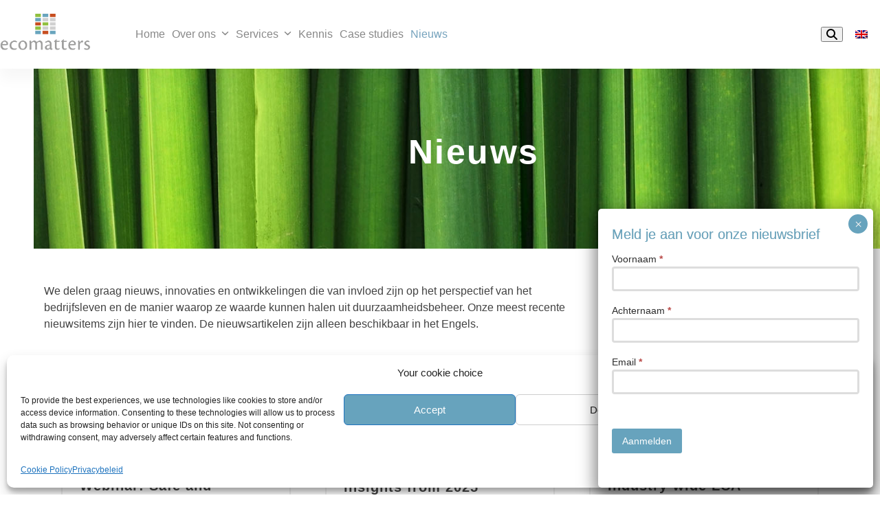

--- FILE ---
content_type: text/html; charset=UTF-8
request_url: https://www.ecomatters.nl/nl/nieuws/
body_size: 27376
content:
<!DOCTYPE html>
<html lang="nl-NL" class="wpex-classic-style">
<head><style>img.lazy{min-height:1px}</style><link href="https://www.ecomatters.nl/wp-content/plugins/w3-total-cache/pub/js/lazyload.min.js" as="script">
<meta charset="UTF-8">
<link rel="profile" href="http://gmpg.org/xfn/11">
<meta name='robots' content='index, follow, max-image-preview:large, max-snippet:-1, max-video-preview:-1' />

<!-- Google Tag Manager for WordPress by gtm4wp.com -->
<script data-cfasync="false" data-pagespeed-no-defer>
	var gtm4wp_datalayer_name = "dataLayer";
	var dataLayer = dataLayer || [];
</script>
<!-- End Google Tag Manager for WordPress by gtm4wp.com --><meta name="viewport" content="width=device-width, initial-scale=1">

	<!-- This site is optimized with the Yoast SEO Premium plugin v26.8 (Yoast SEO v26.8) - https://yoast.com/product/yoast-seo-premium-wordpress/ -->
	<title>Nieuws - Ecomatters - Sustainability</title>
	<meta name="description" content="We delen graag innovaties en ontwikkelingen die het perspectief van het bedrijfsleven beïnvloeden en de manier waarop ze waarde halen uit duurzaamheid." />
	<link rel="canonical" href="https://www.ecomatters.nl/nl/nieuws/" />
	<meta property="og:locale" content="nl_NL" />
	<meta property="og:type" content="article" />
	<meta property="og:title" content="Nieuws" />
	<meta property="og:description" content="We delen graag innovaties en ontwikkelingen die het perspectief van het bedrijfsleven beïnvloeden en de manier waarop ze waarde halen uit duurzaamheid." />
	<meta property="og:url" content="https://www.ecomatters.nl/nl/nieuws/" />
	<meta property="og:site_name" content="Ecomatters - Sustainability" />
	<meta property="article:modified_time" content="2024-11-05T14:08:31+00:00" />
	<meta name="twitter:card" content="summary_large_image" />
	<meta name="twitter:label1" content="Geschatte leestijd" />
	<meta name="twitter:data1" content="1 minuut" />
	<script type="application/ld+json" class="yoast-schema-graph">{"@context":"https://schema.org","@graph":[{"@type":"Article","@id":"https://www.ecomatters.nl/nl/nieuws/#article","isPartOf":{"@id":"https://www.ecomatters.nl/nl/nieuws/"},"author":{"name":"Ecomatters","@id":"https://www.ecomatters.nl/nl/#/schema/person/85656b6a9db082841b4cd2137e0d4287"},"headline":"Nieuws","datePublished":"2018-09-14T09:36:39+00:00","dateModified":"2024-11-05T14:08:31+00:00","mainEntityOfPage":{"@id":"https://www.ecomatters.nl/nl/nieuws/"},"wordCount":238,"publisher":{"@id":"https://www.ecomatters.nl/nl/#organization"},"inLanguage":"nl-NL"},{"@type":"WebPage","@id":"https://www.ecomatters.nl/nl/nieuws/","url":"https://www.ecomatters.nl/nl/nieuws/","name":"Nieuws - Ecomatters - Sustainability","isPartOf":{"@id":"https://www.ecomatters.nl/nl/#website"},"datePublished":"2018-09-14T09:36:39+00:00","dateModified":"2024-11-05T14:08:31+00:00","description":"We delen graag innovaties en ontwikkelingen die het perspectief van het bedrijfsleven beïnvloeden en de manier waarop ze waarde halen uit duurzaamheid.","breadcrumb":{"@id":"https://www.ecomatters.nl/nl/nieuws/#breadcrumb"},"inLanguage":"nl-NL","potentialAction":[{"@type":"ReadAction","target":["https://www.ecomatters.nl/nl/nieuws/"]}]},{"@type":"BreadcrumbList","@id":"https://www.ecomatters.nl/nl/nieuws/#breadcrumb","itemListElement":[{"@type":"ListItem","position":1,"name":"Home","item":"https://www.ecomatters.nl/nl/"},{"@type":"ListItem","position":2,"name":"Nieuws"}]},{"@type":"WebSite","@id":"https://www.ecomatters.nl/nl/#website","url":"https://www.ecomatters.nl/nl/","name":"Ecomatters - Sustainability","description":"Your partner in sustainability","publisher":{"@id":"https://www.ecomatters.nl/nl/#organization"},"potentialAction":[{"@type":"SearchAction","target":{"@type":"EntryPoint","urlTemplate":"https://www.ecomatters.nl/nl/?s={search_term_string}"},"query-input":{"@type":"PropertyValueSpecification","valueRequired":true,"valueName":"search_term_string"}}],"inLanguage":"nl-NL"},{"@type":"Organization","@id":"https://www.ecomatters.nl/nl/#organization","name":"Ecomatters","url":"https://www.ecomatters.nl/nl/","logo":{"@type":"ImageObject","inLanguage":"nl-NL","@id":"https://www.ecomatters.nl/nl/#/schema/logo/image/","url":"https://www.ecomatters.nl/wp-content/uploads/2018/07/Logo-Ecomatters.png","contentUrl":"https://www.ecomatters.nl/wp-content/uploads/2018/07/Logo-Ecomatters.png","width":1659,"height":753,"caption":"Ecomatters"},"image":{"@id":"https://www.ecomatters.nl/nl/#/schema/logo/image/"},"sameAs":["https://www.linkedin.com/company/ecomatters-bv/"]},{"@type":"Person","@id":"https://www.ecomatters.nl/nl/#/schema/person/85656b6a9db082841b4cd2137e0d4287","name":"Ecomatters","url":"https://www.ecomatters.nl/nl/case-studies/author/em_admin/"}]}</script>
	<!-- / Yoast SEO Premium plugin. -->


<link rel='dns-prefetch' href='//challenges.cloudflare.com' />
<link rel='dns-prefetch' href='//www.googletagmanager.com' />
<link rel="alternate" title="oEmbed (JSON)" type="application/json+oembed" href="https://www.ecomatters.nl/nl/wp-json/oembed/1.0/embed?url=https%3A%2F%2Fwww.ecomatters.nl%2Fnl%2Fnieuws%2F" />
<link rel="alternate" title="oEmbed (XML)" type="text/xml+oembed" href="https://www.ecomatters.nl/nl/wp-json/oembed/1.0/embed?url=https%3A%2F%2Fwww.ecomatters.nl%2Fnl%2Fnieuws%2F&#038;format=xml" />
<style id='wp-img-auto-sizes-contain-inline-css'>
img:is([sizes=auto i],[sizes^="auto," i]){contain-intrinsic-size:3000px 1500px}
/*# sourceURL=wp-img-auto-sizes-contain-inline-css */
</style>
<link rel='stylesheet' id='js_composer_front-css' href='https://www.ecomatters.nl/wp-content/plugins/js_composer/assets/css/js_composer.min.css?ver=8.7.2' media='all' />
<style id='wp-block-library-inline-css'>
:root{--wp-block-synced-color:#7a00df;--wp-block-synced-color--rgb:122,0,223;--wp-bound-block-color:var(--wp-block-synced-color);--wp-editor-canvas-background:#ddd;--wp-admin-theme-color:#007cba;--wp-admin-theme-color--rgb:0,124,186;--wp-admin-theme-color-darker-10:#006ba1;--wp-admin-theme-color-darker-10--rgb:0,107,160.5;--wp-admin-theme-color-darker-20:#005a87;--wp-admin-theme-color-darker-20--rgb:0,90,135;--wp-admin-border-width-focus:2px}@media (min-resolution:192dpi){:root{--wp-admin-border-width-focus:1.5px}}.wp-element-button{cursor:pointer}:root .has-very-light-gray-background-color{background-color:#eee}:root .has-very-dark-gray-background-color{background-color:#313131}:root .has-very-light-gray-color{color:#eee}:root .has-very-dark-gray-color{color:#313131}:root .has-vivid-green-cyan-to-vivid-cyan-blue-gradient-background{background:linear-gradient(135deg,#00d084,#0693e3)}:root .has-purple-crush-gradient-background{background:linear-gradient(135deg,#34e2e4,#4721fb 50%,#ab1dfe)}:root .has-hazy-dawn-gradient-background{background:linear-gradient(135deg,#faaca8,#dad0ec)}:root .has-subdued-olive-gradient-background{background:linear-gradient(135deg,#fafae1,#67a671)}:root .has-atomic-cream-gradient-background{background:linear-gradient(135deg,#fdd79a,#004a59)}:root .has-nightshade-gradient-background{background:linear-gradient(135deg,#330968,#31cdcf)}:root .has-midnight-gradient-background{background:linear-gradient(135deg,#020381,#2874fc)}:root{--wp--preset--font-size--normal:16px;--wp--preset--font-size--huge:42px}.has-regular-font-size{font-size:1em}.has-larger-font-size{font-size:2.625em}.has-normal-font-size{font-size:var(--wp--preset--font-size--normal)}.has-huge-font-size{font-size:var(--wp--preset--font-size--huge)}.has-text-align-center{text-align:center}.has-text-align-left{text-align:left}.has-text-align-right{text-align:right}.has-fit-text{white-space:nowrap!important}#end-resizable-editor-section{display:none}.aligncenter{clear:both}.items-justified-left{justify-content:flex-start}.items-justified-center{justify-content:center}.items-justified-right{justify-content:flex-end}.items-justified-space-between{justify-content:space-between}.screen-reader-text{border:0;clip-path:inset(50%);height:1px;margin:-1px;overflow:hidden;padding:0;position:absolute;width:1px;word-wrap:normal!important}.screen-reader-text:focus{background-color:#ddd;clip-path:none;color:#444;display:block;font-size:1em;height:auto;left:5px;line-height:normal;padding:15px 23px 14px;text-decoration:none;top:5px;width:auto;z-index:100000}html :where(.has-border-color){border-style:solid}html :where([style*=border-top-color]){border-top-style:solid}html :where([style*=border-right-color]){border-right-style:solid}html :where([style*=border-bottom-color]){border-bottom-style:solid}html :where([style*=border-left-color]){border-left-style:solid}html :where([style*=border-width]){border-style:solid}html :where([style*=border-top-width]){border-top-style:solid}html :where([style*=border-right-width]){border-right-style:solid}html :where([style*=border-bottom-width]){border-bottom-style:solid}html :where([style*=border-left-width]){border-left-style:solid}html :where(img[class*=wp-image-]){height:auto;max-width:100%}:where(figure){margin:0 0 1em}html :where(.is-position-sticky){--wp-admin--admin-bar--position-offset:var(--wp-admin--admin-bar--height,0px)}@media screen and (max-width:600px){html :where(.is-position-sticky){--wp-admin--admin-bar--position-offset:0px}}

/*# sourceURL=wp-block-library-inline-css */
</style><style id='wp-block-paragraph-inline-css'>
.is-small-text{font-size:.875em}.is-regular-text{font-size:1em}.is-large-text{font-size:2.25em}.is-larger-text{font-size:3em}.has-drop-cap:not(:focus):first-letter{float:left;font-size:8.4em;font-style:normal;font-weight:100;line-height:.68;margin:.05em .1em 0 0;text-transform:uppercase}body.rtl .has-drop-cap:not(:focus):first-letter{float:none;margin-left:.1em}p.has-drop-cap.has-background{overflow:hidden}:root :where(p.has-background){padding:1.25em 2.375em}:where(p.has-text-color:not(.has-link-color)) a{color:inherit}p.has-text-align-left[style*="writing-mode:vertical-lr"],p.has-text-align-right[style*="writing-mode:vertical-rl"]{rotate:180deg}
/*# sourceURL=https://www.ecomatters.nl/wp-includes/blocks/paragraph/style.min.css */
</style>
<style id='global-styles-inline-css'>
:root{--wp--preset--aspect-ratio--square: 1;--wp--preset--aspect-ratio--4-3: 4/3;--wp--preset--aspect-ratio--3-4: 3/4;--wp--preset--aspect-ratio--3-2: 3/2;--wp--preset--aspect-ratio--2-3: 2/3;--wp--preset--aspect-ratio--16-9: 16/9;--wp--preset--aspect-ratio--9-16: 9/16;--wp--preset--color--black: #000000;--wp--preset--color--cyan-bluish-gray: #abb8c3;--wp--preset--color--white: #ffffff;--wp--preset--color--pale-pink: #f78da7;--wp--preset--color--vivid-red: #cf2e2e;--wp--preset--color--luminous-vivid-orange: #ff6900;--wp--preset--color--luminous-vivid-amber: #fcb900;--wp--preset--color--light-green-cyan: #7bdcb5;--wp--preset--color--vivid-green-cyan: #00d084;--wp--preset--color--pale-cyan-blue: #8ed1fc;--wp--preset--color--vivid-cyan-blue: #0693e3;--wp--preset--color--vivid-purple: #9b51e0;--wp--preset--color--accent: var(--wpex-accent);--wp--preset--color--on-accent: var(--wpex-on-accent);--wp--preset--color--accent-alt: var(--wpex-accent-alt);--wp--preset--color--on-accent-alt: var(--wpex-on-accent-alt);--wp--preset--gradient--vivid-cyan-blue-to-vivid-purple: linear-gradient(135deg,rgb(6,147,227) 0%,rgb(155,81,224) 100%);--wp--preset--gradient--light-green-cyan-to-vivid-green-cyan: linear-gradient(135deg,rgb(122,220,180) 0%,rgb(0,208,130) 100%);--wp--preset--gradient--luminous-vivid-amber-to-luminous-vivid-orange: linear-gradient(135deg,rgb(252,185,0) 0%,rgb(255,105,0) 100%);--wp--preset--gradient--luminous-vivid-orange-to-vivid-red: linear-gradient(135deg,rgb(255,105,0) 0%,rgb(207,46,46) 100%);--wp--preset--gradient--very-light-gray-to-cyan-bluish-gray: linear-gradient(135deg,rgb(238,238,238) 0%,rgb(169,184,195) 100%);--wp--preset--gradient--cool-to-warm-spectrum: linear-gradient(135deg,rgb(74,234,220) 0%,rgb(151,120,209) 20%,rgb(207,42,186) 40%,rgb(238,44,130) 60%,rgb(251,105,98) 80%,rgb(254,248,76) 100%);--wp--preset--gradient--blush-light-purple: linear-gradient(135deg,rgb(255,206,236) 0%,rgb(152,150,240) 100%);--wp--preset--gradient--blush-bordeaux: linear-gradient(135deg,rgb(254,205,165) 0%,rgb(254,45,45) 50%,rgb(107,0,62) 100%);--wp--preset--gradient--luminous-dusk: linear-gradient(135deg,rgb(255,203,112) 0%,rgb(199,81,192) 50%,rgb(65,88,208) 100%);--wp--preset--gradient--pale-ocean: linear-gradient(135deg,rgb(255,245,203) 0%,rgb(182,227,212) 50%,rgb(51,167,181) 100%);--wp--preset--gradient--electric-grass: linear-gradient(135deg,rgb(202,248,128) 0%,rgb(113,206,126) 100%);--wp--preset--gradient--midnight: linear-gradient(135deg,rgb(2,3,129) 0%,rgb(40,116,252) 100%);--wp--preset--font-size--small: 13px;--wp--preset--font-size--medium: 20px;--wp--preset--font-size--large: 36px;--wp--preset--font-size--x-large: 42px;--wp--preset--font-family--system-sans-serif: -apple-system, BlinkMacSystemFont, 'Segoe UI', Roboto, Oxygen-Sans, Ubuntu, Cantarell, 'Helvetica Neue', sans-serif;--wp--preset--font-family--system-serif: Iowan Old Style, Apple Garamond, Baskerville, Times New Roman, Droid Serif, Times, Source Serif Pro, serif, Apple Color Emoji, Segoe UI Emoji, Segoe UI Symbol;--wp--preset--spacing--20: 0.44rem;--wp--preset--spacing--30: 0.67rem;--wp--preset--spacing--40: 1rem;--wp--preset--spacing--50: 1.5rem;--wp--preset--spacing--60: 2.25rem;--wp--preset--spacing--70: 3.38rem;--wp--preset--spacing--80: 5.06rem;--wp--preset--shadow--natural: 6px 6px 9px rgba(0, 0, 0, 0.2);--wp--preset--shadow--deep: 12px 12px 50px rgba(0, 0, 0, 0.4);--wp--preset--shadow--sharp: 6px 6px 0px rgba(0, 0, 0, 0.2);--wp--preset--shadow--outlined: 6px 6px 0px -3px rgb(255, 255, 255), 6px 6px rgb(0, 0, 0);--wp--preset--shadow--crisp: 6px 6px 0px rgb(0, 0, 0);}:root { --wp--style--global--content-size: 840px;--wp--style--global--wide-size: 1200px; }:where(body) { margin: 0; }.wp-site-blocks > .alignleft { float: left; margin-right: 2em; }.wp-site-blocks > .alignright { float: right; margin-left: 2em; }.wp-site-blocks > .aligncenter { justify-content: center; margin-left: auto; margin-right: auto; }:where(.wp-site-blocks) > * { margin-block-start: 24px; margin-block-end: 0; }:where(.wp-site-blocks) > :first-child { margin-block-start: 0; }:where(.wp-site-blocks) > :last-child { margin-block-end: 0; }:root { --wp--style--block-gap: 24px; }:root :where(.is-layout-flow) > :first-child{margin-block-start: 0;}:root :where(.is-layout-flow) > :last-child{margin-block-end: 0;}:root :where(.is-layout-flow) > *{margin-block-start: 24px;margin-block-end: 0;}:root :where(.is-layout-constrained) > :first-child{margin-block-start: 0;}:root :where(.is-layout-constrained) > :last-child{margin-block-end: 0;}:root :where(.is-layout-constrained) > *{margin-block-start: 24px;margin-block-end: 0;}:root :where(.is-layout-flex){gap: 24px;}:root :where(.is-layout-grid){gap: 24px;}.is-layout-flow > .alignleft{float: left;margin-inline-start: 0;margin-inline-end: 2em;}.is-layout-flow > .alignright{float: right;margin-inline-start: 2em;margin-inline-end: 0;}.is-layout-flow > .aligncenter{margin-left: auto !important;margin-right: auto !important;}.is-layout-constrained > .alignleft{float: left;margin-inline-start: 0;margin-inline-end: 2em;}.is-layout-constrained > .alignright{float: right;margin-inline-start: 2em;margin-inline-end: 0;}.is-layout-constrained > .aligncenter{margin-left: auto !important;margin-right: auto !important;}.is-layout-constrained > :where(:not(.alignleft):not(.alignright):not(.alignfull)){max-width: var(--wp--style--global--content-size);margin-left: auto !important;margin-right: auto !important;}.is-layout-constrained > .alignwide{max-width: var(--wp--style--global--wide-size);}body .is-layout-flex{display: flex;}.is-layout-flex{flex-wrap: wrap;align-items: center;}.is-layout-flex > :is(*, div){margin: 0;}body .is-layout-grid{display: grid;}.is-layout-grid > :is(*, div){margin: 0;}body{padding-top: 0px;padding-right: 0px;padding-bottom: 0px;padding-left: 0px;}a:where(:not(.wp-element-button)){text-decoration: underline;}:root :where(.wp-element-button, .wp-block-button__link){background-color: #32373c;border-width: 0;color: #fff;font-family: inherit;font-size: inherit;font-style: inherit;font-weight: inherit;letter-spacing: inherit;line-height: inherit;padding-top: calc(0.667em + 2px);padding-right: calc(1.333em + 2px);padding-bottom: calc(0.667em + 2px);padding-left: calc(1.333em + 2px);text-decoration: none;text-transform: inherit;}.has-black-color{color: var(--wp--preset--color--black) !important;}.has-cyan-bluish-gray-color{color: var(--wp--preset--color--cyan-bluish-gray) !important;}.has-white-color{color: var(--wp--preset--color--white) !important;}.has-pale-pink-color{color: var(--wp--preset--color--pale-pink) !important;}.has-vivid-red-color{color: var(--wp--preset--color--vivid-red) !important;}.has-luminous-vivid-orange-color{color: var(--wp--preset--color--luminous-vivid-orange) !important;}.has-luminous-vivid-amber-color{color: var(--wp--preset--color--luminous-vivid-amber) !important;}.has-light-green-cyan-color{color: var(--wp--preset--color--light-green-cyan) !important;}.has-vivid-green-cyan-color{color: var(--wp--preset--color--vivid-green-cyan) !important;}.has-pale-cyan-blue-color{color: var(--wp--preset--color--pale-cyan-blue) !important;}.has-vivid-cyan-blue-color{color: var(--wp--preset--color--vivid-cyan-blue) !important;}.has-vivid-purple-color{color: var(--wp--preset--color--vivid-purple) !important;}.has-accent-color{color: var(--wp--preset--color--accent) !important;}.has-on-accent-color{color: var(--wp--preset--color--on-accent) !important;}.has-accent-alt-color{color: var(--wp--preset--color--accent-alt) !important;}.has-on-accent-alt-color{color: var(--wp--preset--color--on-accent-alt) !important;}.has-black-background-color{background-color: var(--wp--preset--color--black) !important;}.has-cyan-bluish-gray-background-color{background-color: var(--wp--preset--color--cyan-bluish-gray) !important;}.has-white-background-color{background-color: var(--wp--preset--color--white) !important;}.has-pale-pink-background-color{background-color: var(--wp--preset--color--pale-pink) !important;}.has-vivid-red-background-color{background-color: var(--wp--preset--color--vivid-red) !important;}.has-luminous-vivid-orange-background-color{background-color: var(--wp--preset--color--luminous-vivid-orange) !important;}.has-luminous-vivid-amber-background-color{background-color: var(--wp--preset--color--luminous-vivid-amber) !important;}.has-light-green-cyan-background-color{background-color: var(--wp--preset--color--light-green-cyan) !important;}.has-vivid-green-cyan-background-color{background-color: var(--wp--preset--color--vivid-green-cyan) !important;}.has-pale-cyan-blue-background-color{background-color: var(--wp--preset--color--pale-cyan-blue) !important;}.has-vivid-cyan-blue-background-color{background-color: var(--wp--preset--color--vivid-cyan-blue) !important;}.has-vivid-purple-background-color{background-color: var(--wp--preset--color--vivid-purple) !important;}.has-accent-background-color{background-color: var(--wp--preset--color--accent) !important;}.has-on-accent-background-color{background-color: var(--wp--preset--color--on-accent) !important;}.has-accent-alt-background-color{background-color: var(--wp--preset--color--accent-alt) !important;}.has-on-accent-alt-background-color{background-color: var(--wp--preset--color--on-accent-alt) !important;}.has-black-border-color{border-color: var(--wp--preset--color--black) !important;}.has-cyan-bluish-gray-border-color{border-color: var(--wp--preset--color--cyan-bluish-gray) !important;}.has-white-border-color{border-color: var(--wp--preset--color--white) !important;}.has-pale-pink-border-color{border-color: var(--wp--preset--color--pale-pink) !important;}.has-vivid-red-border-color{border-color: var(--wp--preset--color--vivid-red) !important;}.has-luminous-vivid-orange-border-color{border-color: var(--wp--preset--color--luminous-vivid-orange) !important;}.has-luminous-vivid-amber-border-color{border-color: var(--wp--preset--color--luminous-vivid-amber) !important;}.has-light-green-cyan-border-color{border-color: var(--wp--preset--color--light-green-cyan) !important;}.has-vivid-green-cyan-border-color{border-color: var(--wp--preset--color--vivid-green-cyan) !important;}.has-pale-cyan-blue-border-color{border-color: var(--wp--preset--color--pale-cyan-blue) !important;}.has-vivid-cyan-blue-border-color{border-color: var(--wp--preset--color--vivid-cyan-blue) !important;}.has-vivid-purple-border-color{border-color: var(--wp--preset--color--vivid-purple) !important;}.has-accent-border-color{border-color: var(--wp--preset--color--accent) !important;}.has-on-accent-border-color{border-color: var(--wp--preset--color--on-accent) !important;}.has-accent-alt-border-color{border-color: var(--wp--preset--color--accent-alt) !important;}.has-on-accent-alt-border-color{border-color: var(--wp--preset--color--on-accent-alt) !important;}.has-vivid-cyan-blue-to-vivid-purple-gradient-background{background: var(--wp--preset--gradient--vivid-cyan-blue-to-vivid-purple) !important;}.has-light-green-cyan-to-vivid-green-cyan-gradient-background{background: var(--wp--preset--gradient--light-green-cyan-to-vivid-green-cyan) !important;}.has-luminous-vivid-amber-to-luminous-vivid-orange-gradient-background{background: var(--wp--preset--gradient--luminous-vivid-amber-to-luminous-vivid-orange) !important;}.has-luminous-vivid-orange-to-vivid-red-gradient-background{background: var(--wp--preset--gradient--luminous-vivid-orange-to-vivid-red) !important;}.has-very-light-gray-to-cyan-bluish-gray-gradient-background{background: var(--wp--preset--gradient--very-light-gray-to-cyan-bluish-gray) !important;}.has-cool-to-warm-spectrum-gradient-background{background: var(--wp--preset--gradient--cool-to-warm-spectrum) !important;}.has-blush-light-purple-gradient-background{background: var(--wp--preset--gradient--blush-light-purple) !important;}.has-blush-bordeaux-gradient-background{background: var(--wp--preset--gradient--blush-bordeaux) !important;}.has-luminous-dusk-gradient-background{background: var(--wp--preset--gradient--luminous-dusk) !important;}.has-pale-ocean-gradient-background{background: var(--wp--preset--gradient--pale-ocean) !important;}.has-electric-grass-gradient-background{background: var(--wp--preset--gradient--electric-grass) !important;}.has-midnight-gradient-background{background: var(--wp--preset--gradient--midnight) !important;}.has-small-font-size{font-size: var(--wp--preset--font-size--small) !important;}.has-medium-font-size{font-size: var(--wp--preset--font-size--medium) !important;}.has-large-font-size{font-size: var(--wp--preset--font-size--large) !important;}.has-x-large-font-size{font-size: var(--wp--preset--font-size--x-large) !important;}.has-system-sans-serif-font-family{font-family: var(--wp--preset--font-family--system-sans-serif) !important;}.has-system-serif-font-family{font-family: var(--wp--preset--font-family--system-serif) !important;}
/*# sourceURL=global-styles-inline-css */
</style>

<link rel='stylesheet' id='wp-components-css' href='https://www.ecomatters.nl/wp-includes/css/dist/components/style.min.css?ver=6.9' media='all' />
<link rel='stylesheet' id='wp-preferences-css' href='https://www.ecomatters.nl/wp-includes/css/dist/preferences/style.min.css?ver=6.9' media='all' />
<link rel='stylesheet' id='wp-block-editor-css' href='https://www.ecomatters.nl/wp-includes/css/dist/block-editor/style.min.css?ver=6.9' media='all' />
<link rel='stylesheet' id='popup-maker-block-library-style-css' href='https://www.ecomatters.nl/wp-content/plugins/popup-maker/dist/packages/block-library-style.css?ver=dbea705cfafe089d65f1' media='all' />
<link rel='stylesheet' id='css/e2pdf.frontend.global-css' href='https://www.ecomatters.nl/wp-content/plugins/e2pdf/css/e2pdf.frontend.global.css?ver=1.28.14' media='all' />
<link rel='stylesheet' id='wpml-menu-item-0-css' href='https://www.ecomatters.nl/wp-content/plugins/sitepress-multilingual-cms/templates/language-switchers/menu-item/style.min.css?ver=1' media='all' />
<link rel='stylesheet' id='cmplz-general-css' href='https://www.ecomatters.nl/wp-content/plugins/complianz-gdpr/assets/css/cookieblocker.min.css?ver=1767600317' media='all' />
<link rel='stylesheet' id='ssa-upcoming-appointments-card-style-css' href='https://www.ecomatters.nl/wp-content/plugins/simply-schedule-appointments/assets/css/upcoming-appointments.css?ver=1.6.9.21' media='all' />
<link rel='stylesheet' id='ssa-styles-css' href='https://www.ecomatters.nl/wp-content/plugins/simply-schedule-appointments/assets/css/ssa-styles.css?ver=1.6.9.21' media='all' />
<link rel='stylesheet' id='parent-style-css' href='https://www.ecomatters.nl/wp-content/themes/Total/style.css?ver=6.5' media='all' />
<link rel='stylesheet' id='wpex-style-css' href='https://www.ecomatters.nl/wp-content/themes/total-child-theme/style.css?ver=6.5' media='all' />
<link rel='stylesheet' id='wpex-mobile-menu-breakpoint-max-css' href='https://www.ecomatters.nl/wp-content/themes/Total/assets/css/frontend/breakpoints/max.min.css?ver=6.5' media='only screen and (max-width:959px)' />
<link rel='stylesheet' id='wpex-mobile-menu-breakpoint-min-css' href='https://www.ecomatters.nl/wp-content/themes/Total/assets/css/frontend/breakpoints/min.min.css?ver=6.5' media='only screen and (min-width:960px)' />
<link rel='stylesheet' id='vcex-shortcodes-css' href='https://www.ecomatters.nl/wp-content/themes/Total/assets/css/frontend/vcex-shortcodes.min.css?ver=6.5' media='all' />
<link rel='stylesheet' id='popup-maker-site-css' href='//www.ecomatters.nl/wp-content/uploads/pum/pum-site-styles.css?generated=1755227012&#038;ver=1.21.5' media='all' />
<link rel='stylesheet' id='wpex-wpbakery-css' href='https://www.ecomatters.nl/wp-content/themes/Total/assets/css/frontend/wpbakery.min.css?ver=6.5' media='all' />
<script src="https://www.ecomatters.nl/wp-includes/js/jquery/jquery.min.js?ver=3.7.1" id="jquery-core-js"></script>
<script src="https://www.ecomatters.nl/wp-includes/js/jquery/jquery-migrate.min.js?ver=3.4.1" id="jquery-migrate-js"></script>
<script src="https://www.ecomatters.nl/wp-content/plugins/e2pdf/js/e2pdf.frontend.js?ver=1.28.14" id="js/e2pdf.frontend-js"></script>
<script src="//www.ecomatters.nl/wp-content/plugins/revslider/sr6/assets/js/rbtools.min.js?ver=6.7.38" async id="tp-tools-js"></script>
<script src="//www.ecomatters.nl/wp-content/plugins/revslider/sr6/assets/js/rs6.min.js?ver=6.7.38" async id="revmin-js"></script>
<script id="wpex-core-js-extra">
var wpex_theme_params = {"selectArrowIcon":"\u003Cspan class=\"wpex-select-arrow__icon wpex-icon--sm wpex-flex wpex-icon\" aria-hidden=\"true\"\u003E\u003Csvg viewBox=\"0 0 24 24\" xmlns=\"http://www.w3.org/2000/svg\"\u003E\u003Crect fill=\"none\" height=\"24\" width=\"24\"/\u003E\u003Cg transform=\"matrix(0, -1, 1, 0, -0.115, 23.885)\"\u003E\u003Cpolygon points=\"17.77,3.77 16,2 6,12 16,22 17.77,20.23 9.54,12\"/\u003E\u003C/g\u003E\u003C/svg\u003E\u003C/span\u003E","customSelects":".widget_categories form,.widget_archive select,.vcex-form-shortcode select","scrollToHash":"1","localScrollFindLinks":"1","localScrollHighlight":"","localScrollUpdateHash":"1","scrollToHashTimeout":"500","localScrollTargets":"li.local-scroll a, a.local-scroll, .local-scroll-link, .local-scroll-link \u003E a,.sidr-class-local-scroll-link,li.sidr-class-local-scroll \u003E span \u003E a,li.sidr-class-local-scroll \u003E a","scrollToBehavior":"smooth"};
//# sourceURL=wpex-core-js-extra
</script>
<script src="https://www.ecomatters.nl/wp-content/themes/Total/assets/js/frontend/core.min.js?ver=6.5" id="wpex-core-js" defer data-wp-strategy="defer"></script>
<script id="wpex-inline-js-after">
!function(){const e=document.querySelector("html"),t=()=>{const t=window.innerWidth-document.documentElement.clientWidth;t&&e.style.setProperty("--wpex-scrollbar-width",`${t}px`)};t(),window.addEventListener("resize",(()=>{t()}))}();
//# sourceURL=wpex-inline-js-after
</script>
<script src="https://www.ecomatters.nl/wp-content/themes/Total/assets/js/frontend/search/drop-down.min.js?ver=6.5" id="wpex-search-drop_down-js" defer data-wp-strategy="defer"></script>
<script id="wpex-sticky-header-js-extra">
var wpex_sticky_header_params = {"breakpoint":"960","mobileSupport":"1"};
//# sourceURL=wpex-sticky-header-js-extra
</script>
<script src="https://www.ecomatters.nl/wp-content/themes/Total/assets/js/frontend/sticky/header.min.js?ver=6.5" id="wpex-sticky-header-js" defer data-wp-strategy="defer"></script>
<script id="wpex-mobile-menu-toggle-js-extra">
var wpex_mobile_menu_toggle_params = {"breakpoint":"959","i18n":{"openSubmenu":"Open submenu of %s","closeSubmenu":"Close submenu of %s"},"openSubmenuIcon":"\u003Cspan class=\"wpex-open-submenu__icon wpex-transition-transform wpex-duration-300 wpex-icon\" aria-hidden=\"true\"\u003E\u003Csvg xmlns=\"http://www.w3.org/2000/svg\" viewBox=\"0 0 448 512\"\u003E\u003Cpath d=\"M201.4 342.6c12.5 12.5 32.8 12.5 45.3 0l160-160c12.5-12.5 12.5-32.8 0-45.3s-32.8-12.5-45.3 0L224 274.7 86.6 137.4c-12.5-12.5-32.8-12.5-45.3 0s-12.5 32.8 0 45.3l160 160z\"/\u003E\u003C/svg\u003E\u003C/span\u003E"};
//# sourceURL=wpex-mobile-menu-toggle-js-extra
</script>
<script src="https://www.ecomatters.nl/wp-content/themes/Total/assets/js/frontend/mobile-menu/toggle.min.js?ver=6.5" id="wpex-mobile-menu-toggle-js" defer data-wp-strategy="defer"></script>

<!-- Google tag (gtag.js) snippet toegevoegd door Site Kit -->
<!-- Google Analytics snippet toegevoegd door Site Kit -->
<script src="https://www.googletagmanager.com/gtag/js?id=G-HJ9EZL7P0X" id="google_gtagjs-js" async></script>
<script id="google_gtagjs-js-after">
window.dataLayer = window.dataLayer || [];function gtag(){dataLayer.push(arguments);}
gtag("set","linker",{"domains":["www.ecomatters.nl"]});
gtag("js", new Date());
gtag("set", "developer_id.dZTNiMT", true);
gtag("config", "G-HJ9EZL7P0X", {"googlesitekit_post_type":"page"});
//# sourceURL=google_gtagjs-js-after
</script>
<script></script><link rel="https://api.w.org/" href="https://www.ecomatters.nl/nl/wp-json/" /><link rel="alternate" title="JSON" type="application/json" href="https://www.ecomatters.nl/nl/wp-json/wp/v2/pages/2971" /><link rel="EditURI" type="application/rsd+xml" title="RSD" href="https://www.ecomatters.nl/xmlrpc.php?rsd" />
<meta name="generator" content="WordPress 6.9" />
<link rel='shortlink' href='https://www.ecomatters.nl/nl/?p=2971' />
<meta name="generator" content="WPML ver:4.8.6 stt:38,1;" />
<meta name="generator" content="Site Kit by Google 1.170.0" /><meta name="generator" content="performance-lab 4.0.1; plugins: webp-uploads">
<meta name="generator" content="webp-uploads 2.6.1">
<script>document.documentElement.className += " js";</script>
			<style>.cmplz-hidden {
					display: none !important;
				}</style>
<!-- Google Tag Manager for WordPress by gtm4wp.com -->
<!-- GTM Container placement set to automatic -->
<script data-cfasync="false" data-pagespeed-no-defer>
	var dataLayer_content = {"pagePostType":"page","pagePostType2":"single-page","pagePostAuthor":"Ecomatters"};
	dataLayer.push( dataLayer_content );
</script>
<script data-cfasync="false" data-pagespeed-no-defer>
(function(w,d,s,l,i){w[l]=w[l]||[];w[l].push({'gtm.start':
new Date().getTime(),event:'gtm.js'});var f=d.getElementsByTagName(s)[0],
j=d.createElement(s),dl=l!='dataLayer'?'&l='+l:'';j.async=true;j.src=
'//www.googletagmanager.com/gtm.js?id='+i+dl;f.parentNode.insertBefore(j,f);
})(window,document,'script','dataLayer','GTM-5SX6SBX');
</script>
<!-- End Google Tag Manager for WordPress by gtm4wp.com --><noscript><style>.lazyload[data-src]{display:none !important;}</style></noscript><style>.lazyload{background-image:none !important;}.lazyload:before{background-image:none !important;}</style>
<!-- Google Tag Manager snippet toegevoegd door Site Kit -->
<script>
			( function( w, d, s, l, i ) {
				w[l] = w[l] || [];
				w[l].push( {'gtm.start': new Date().getTime(), event: 'gtm.js'} );
				var f = d.getElementsByTagName( s )[0],
					j = d.createElement( s ), dl = l != 'dataLayer' ? '&l=' + l : '';
				j.async = true;
				j.src = 'https://www.googletagmanager.com/gtm.js?id=' + i + dl;
				f.parentNode.insertBefore( j, f );
			} )( window, document, 'script', 'dataLayer', 'GTM-5SX6SBX' );
			
</script>

<!-- Einde Google Tag Manager snippet toegevoegd door Site Kit -->
<noscript><style>body:not(.content-full-screen) .wpex-vc-row-stretched[data-vc-full-width-init="false"]{visibility:visible;}</style></noscript><script>function setREVStartSize(e){
			//window.requestAnimationFrame(function() {
				window.RSIW = window.RSIW===undefined ? window.innerWidth : window.RSIW;
				window.RSIH = window.RSIH===undefined ? window.innerHeight : window.RSIH;
				try {
					var pw = document.getElementById(e.c).parentNode.offsetWidth,
						newh;
					pw = pw===0 || isNaN(pw) || (e.l=="fullwidth" || e.layout=="fullwidth") ? window.RSIW : pw;
					e.tabw = e.tabw===undefined ? 0 : parseInt(e.tabw);
					e.thumbw = e.thumbw===undefined ? 0 : parseInt(e.thumbw);
					e.tabh = e.tabh===undefined ? 0 : parseInt(e.tabh);
					e.thumbh = e.thumbh===undefined ? 0 : parseInt(e.thumbh);
					e.tabhide = e.tabhide===undefined ? 0 : parseInt(e.tabhide);
					e.thumbhide = e.thumbhide===undefined ? 0 : parseInt(e.thumbhide);
					e.mh = e.mh===undefined || e.mh=="" || e.mh==="auto" ? 0 : parseInt(e.mh,0);
					if(e.layout==="fullscreen" || e.l==="fullscreen")
						newh = Math.max(e.mh,window.RSIH);
					else{
						e.gw = Array.isArray(e.gw) ? e.gw : [e.gw];
						for (var i in e.rl) if (e.gw[i]===undefined || e.gw[i]===0) e.gw[i] = e.gw[i-1];
						e.gh = e.el===undefined || e.el==="" || (Array.isArray(e.el) && e.el.length==0)? e.gh : e.el;
						e.gh = Array.isArray(e.gh) ? e.gh : [e.gh];
						for (var i in e.rl) if (e.gh[i]===undefined || e.gh[i]===0) e.gh[i] = e.gh[i-1];
											
						var nl = new Array(e.rl.length),
							ix = 0,
							sl;
						e.tabw = e.tabhide>=pw ? 0 : e.tabw;
						e.thumbw = e.thumbhide>=pw ? 0 : e.thumbw;
						e.tabh = e.tabhide>=pw ? 0 : e.tabh;
						e.thumbh = e.thumbhide>=pw ? 0 : e.thumbh;
						for (var i in e.rl) nl[i] = e.rl[i]<window.RSIW ? 0 : e.rl[i];
						sl = nl[0];
						for (var i in nl) if (sl>nl[i] && nl[i]>0) { sl = nl[i]; ix=i;}
						var m = pw>(e.gw[ix]+e.tabw+e.thumbw) ? 1 : (pw-(e.tabw+e.thumbw)) / (e.gw[ix]);
						newh =  (e.gh[ix] * m) + (e.tabh + e.thumbh);
					}
					var el = document.getElementById(e.c);
					if (el!==null && el) el.style.height = newh+"px";
					el = document.getElementById(e.c+"_wrapper");
					if (el!==null && el) {
						el.style.height = newh+"px";
						el.style.display = "block";
					}
				} catch(e){
					console.log("Failure at Presize of Slider:" + e)
				}
			//});
		  };</script>
		<style id="wp-custom-css">
			/* Add Header Shadow */#site-header{position:relative;box-shadow:0 15px 20px rgba(0,0,0,0.035);}.page-header{z-index:0;}/* Make padding smaller on mobile menu,adjust padding and add hover */.mobile-toggle-nav{padding:10px 0;}.mobile-toggle-nav a{padding:3px 0;}.mobile-toggle-nav a:hover{text-decoration:underline;}/* Customize animation bar for staff skills */body .vc_progress_bar .vc_single_bar .vc_label{font-weight:bold;font-size:13px;padding:4px 12px;}/* Contact Form 7 */.wpcf7 input,textarea{background-color:#fff}::-webkit-input-placeholder{/* WebKit browsers */color:#000}		</style>
		<style type="text/css" data-type="vc_shortcodes-custom-css">.vc_custom_1671804439923{margin-bottom: 50px !important;padding-top: 90px !important;padding-bottom: 40px !important;background-image: url(https://www.ecomatters.nl/wp-content/uploads/2022/12/Ecomatters-Website-Header-News.jpg?id=8069) !important;background-position: center !important;background-repeat: no-repeat !important;background-size: cover !important;}.vc_custom_1665659340753{margin-bottom: 15px !important;}</style><noscript><style> .wpb_animate_when_almost_visible { opacity: 1; }</style></noscript><style data-type="wpex-css" id="wpex-css">/*TYPOGRAPHY*/:root{--wpex-body-font-family:Arial,Helvetica,sans-serif;--wpex-body-font-size:16px;}:root{--wpex-heading-font-weight:500;--wpex-heading-color:#444444;--wpex-heading-letter-spacing:.05em;}.main-navigation-ul .link-inner{font-size:16px;}.main-navigation-ul .sub-menu .link-inner{font-size:16px;}.wpex-mobile-menu,#sidr-main{font-size:18px;}.site-breadcrumbs{letter-spacing:0px;}h1,.wpex-h1{font-weight:600;margin:20 0 5 0;}h2,.wpex-h2{font-weight:600;font-size:22px;margin:30 0 0 0;}h3,.wpex-h3{font-weight:500;font-size:18px;margin-block-start:15px;margin-inline-end:0px;margin-block-end:0px;margin-inline-start:0px;}/*CUSTOMIZER STYLING*/:root{--wpex-accent:#67a3bd;--wpex-accent-alt:#67a3bd;--wpex-accent-alt:#67a3bd;--wpex-border-main:#eeeeee;--wpex-link-color:#67a3bd;--wpex-hover-heading-link-color:#67a3bd;--wpex-hover-link-color:#8fb0bc;--wpex-btn-bg:#67a3bd;--wpex-hover-btn-bg:#8fb0bc;--wpex-input-color:#ffffff;--wpex-focus-input-color:#ffffff;--wpex-site-header-gutter:65px;--wpex-main-nav-height:50px;--wpex-main-nav-line-height:50px;--wpex-vc-column-inner-margin-bottom:40px;}.page-header.wpex-supports-mods{padding-block-start:80px;padding-block-end:80px;background-color:#ffffff;border-top-color:#eeeeee;border-bottom-color:#eeeeee;border-top-width:1px;border-bottom-width:1px;}.page-header.wpex-supports-mods .page-header-title{color:#ffffff;}.site-breadcrumbs{color:#000000;}.site-breadcrumbs .sep{color:#ffffff;}.site-breadcrumbs a{color:#ffffff;}.site-breadcrumbs a:hover{color:#67a3bd;}#site-scroll-top{font-size:14px;background-color:#67a3bd;color:#ffffff;}#site-scroll-top:hover{background-color:#ffffff;color:#67a3bd;}:root,.site-boxed.wpex-responsive #wrap{--wpex-container-width:1200px;}#top-bar-social a.wpex-social-btn-no-style{color:#67a3bd;}#top-bar-social a.wpex-social-btn-no-style:hover{color:#c74d1f;}.header-padding{padding-block-start:20px;padding-block-end:20px;}#site-logo-fa-icon{color:#75cea5;}#site-navigation-wrap{--wpex-main-nav-gutter:10px;--wpex-main-nav-link-color:#888888;--wpex-hover-main-nav-link-color:#888888;--wpex-active-main-nav-link-color:#888888;--wpex-hover-main-nav-link-color:#bababa;--wpex-active-main-nav-link-color:#76a3bd;--wpex-dropmenu-border-color:#dddddd;--wpex-dropmenu-caret-border-color:#dddddd;--wpex-megamenu-divider-color:#dddddd;--wpex-active-dropmenu-link-color:#67a3bd;--wpex-active-hover-dropmenu-link-color:#67a3bd;--wpex-megamenu-gutter:16px;--wpex-megamenu-heading-font-size:18px;--wpex-megamenu-heading-color:#67a3bd;--wpex-megamenu-heading-font-weight:500;}#searchform-dropdown{--wpex-dropmenu-colored-top-border-color:#ffffff;}#mobile-menu,#mobile-icons-menu{--wpex-hover-link-color:#67a3bd;}.mobile-toggle-nav{background:#67a3bd;color:#ffffff;--wpex-link-color:#ffffff;--wpex-hover-link-color:#ffffff;}.mobile-toggle-nav-ul,.mobile-toggle-nav-ul a{border-color:#67a3bd;}.testimonial-entry-content{background:#f9f9f9;}.testimonial-caret{border-top-color:#ffffff;}</style><link rel='stylesheet' id='wpml-legacy-horizontal-list-0-css' href='https://www.ecomatters.nl/wp-content/plugins/sitepress-multilingual-cms/templates/language-switchers/legacy-list-horizontal/style.min.css?ver=1' media='all' />
<link rel='stylesheet' id='rs-plugin-settings-css' href='//www.ecomatters.nl/wp-content/plugins/revslider/sr6/assets/css/rs6.css?ver=6.7.38' media='all' />
<style id='rs-plugin-settings-inline-css'>
#rs-demo-id {}
/*# sourceURL=rs-plugin-settings-inline-css */
</style>
</head>

<body class="wp-singular page-template-default page page-id-2971 wp-custom-logo wp-embed-responsive wp-theme-Total wp-child-theme-total-child-theme wpml-language-nl wpex-theme wpex-responsive full-width-main-layout has-composer wpex-live-site site-full-width content-full-width header-has-fixed-height sidebar-widget-icons hasnt-overlay-header page-header-disabled wpex-antialiased has-mobile-menu wpex-mobile-toggle-menu-icon_buttons wpex-no-js wpb-js-composer js-comp-ver-8.7.2 vc_responsive">

			<!-- Google Tag Manager (noscript) snippet toegevoegd door Site Kit -->
		<noscript>
			<iframe src="https://www.googletagmanager.com/ns.html?id=GTM-5SX6SBX" height="0" width="0" style="display:none;visibility:hidden"></iframe>
		</noscript>
		<!-- Einde Google Tag Manager (noscript) snippet toegevoegd door Site Kit -->
		
<a href="#content" class="skip-to-content">Skip to content</a>

<!-- GTM Container placement set to automatic -->
<!-- Google Tag Manager (noscript) -->
				<noscript><iframe src="https://www.googletagmanager.com/ns.html?id=GTM-5SX6SBX" height="0" width="0" style="display:none;visibility:hidden" aria-hidden="true"></iframe></noscript>
<!-- End Google Tag Manager (noscript) -->
	
	<span data-ls_id="#site_top" tabindex="-1"></span>
	<div id="outer-wrap" class="wpex-overflow-clip">
		
		
		
		<div id="wrap" class="wpex-clr">

			<div id="site-header-sticky-wrapper" class="wpex-sticky-header-holder not-sticky wpex-print-hidden">	<header id="site-header" class="header-eight wpex-z-sticky header-full-width header-fixed-height fixed-scroll has-sticky-dropshadow dyn-styles wpex-print-hidden wpex-relative">
				<div id="site-header-inner" class="header-eight-inner container wpex-relative wpex-h-100 wpex-flex wpex-z-10"><div id="site-header-flex" class="wpex-flex wpex-justify-between wpex-items-center wpex-w-100">
<div id="site-logo" class="site-branding header-eight-logo wpex-flex wpex-items-center wpex-h-100">
	<div id="site-logo-inner" ><a id="site-logo-link" href="https://www.ecomatters.nl/nl/" rel="home" class="main-logo"><img src="data:image/svg+xml,%3Csvg%20xmlns='http://www.w3.org/2000/svg'%20viewBox='0%200%2060%20753'%3E%3C/svg%3E" data-src="https://www.ecomatters.nl/wp-content/uploads/2018/07/Logo-Ecomatters.png" alt="Ecomatters - Sustainability" class="logo-img wpex-h-auto wpex-max-w-100 wpex-align-middle lazy" width="60" height="753" data-no-retina data-skip-lazy fetchpriority="high"></a></div>

</div>

<div id="site-navigation-wrap" class="navbar-style-eight wpex-max-h-100 wpex-mr-auto wpex-flush-dropdowns wpex-self-stretch wpex-stretch-megamenus hide-at-mm-breakpoint wpex-print-hidden">
	<nav id="site-navigation" class="navigation main-navigation main-navigation-eight" aria-label="Main menu"><ul id="menu-2025-dutch" class="main-navigation-ul dropdown-menu wpex-flex wpex-items-center wpex-dropdown-menu wpex-dropdown-menu--onhover wpex-dropdown-menu--animate"><li id="menu-item-12333" class="menu-item menu-item-type-post_type menu-item-object-page menu-item-home menu-item-12333"><a href="https://www.ecomatters.nl/nl/"><span class="link-inner">Home</span></a></li>
<li id="menu-item-12334" class="menu-item menu-item-type-post_type menu-item-object-page menu-item-has-children menu-item-12334 dropdown"><a href="https://www.ecomatters.nl/nl/over-ons/"><span class="link-inner">Over ons <span class="nav-arrow top-level"><span class="nav-arrow__icon wpex-icon wpex-icon--xs" aria-hidden="true"><svg xmlns="http://www.w3.org/2000/svg" viewBox="0 0 448 512"><path d="M201.4 342.6c12.5 12.5 32.8 12.5 45.3 0l160-160c12.5-12.5 12.5-32.8 0-45.3s-32.8-12.5-45.3 0L224 274.7 86.6 137.4c-12.5-12.5-32.8-12.5-45.3 0s-12.5 32.8 0 45.3l160 160z"/></svg></span></span></span></a>
<ul class="sub-menu">
	<li id="menu-item-12335" class="menu-item menu-item-type-post_type menu-item-object-page menu-item-12335"><a href="https://www.ecomatters.nl/nl/over-ons/team/"><span class="link-inner">Team</span></a></li>
	<li id="menu-item-12336" class="menu-item menu-item-type-post_type menu-item-object-page menu-item-12336"><a href="https://www.ecomatters.nl/nl/over-ons/hoe-we-werken/"><span class="link-inner">Werkwijze</span></a></li>
	<li id="menu-item-12337" class="menu-item menu-item-type-post_type menu-item-object-page menu-item-12337"><a href="https://www.ecomatters.nl/nl/over-ons/sectoren/"><span class="link-inner">Sectoren</span></a></li>
	<li id="menu-item-13992" class="menu-item menu-item-type-post_type menu-item-object-page menu-item-13992"><a href="https://www.ecomatters.nl/nl/over-ons/our-compliance-partner-arche-consulting/"><span class="link-inner">Compliance partnerschap</span></a></li>
	<li id="menu-item-12338" class="menu-item menu-item-type-post_type menu-item-object-page menu-item-12338"><a href="https://www.ecomatters.nl/nl/over-ons/carriere/"><span class="link-inner">Carrière</span></a></li>
</ul>
</li>
<li id="menu-item-12339" class="megamenu col-3 menu-item menu-item-type-post_type menu-item-object-page menu-item-has-children menu-item-12339 dropdown"><a href="https://www.ecomatters.nl/nl/services/"><span class="link-inner">Services <span class="nav-arrow top-level"><span class="nav-arrow__icon wpex-icon wpex-icon--xs" aria-hidden="true"><svg xmlns="http://www.w3.org/2000/svg" viewBox="0 0 448 512"><path d="M201.4 342.6c12.5 12.5 32.8 12.5 45.3 0l160-160c12.5-12.5 12.5-32.8 0-45.3s-32.8-12.5-45.3 0L224 274.7 86.6 137.4c-12.5-12.5-32.8-12.5-45.3 0s-12.5 32.8 0 45.3l160 160z"/></svg></span></span></span></a>
<ul class="sub-menu">
	<li id="menu-item-12340" class="menu-item menu-item-type-custom menu-item-object-custom menu-item-has-children menu-item-12340 dropdown"><a><span class="link-inner">Duurzaamheidsrapportage <span class="nav-arrow second-level"><span class="nav-arrow__icon wpex-icon wpex-icon--xs wpex-icon--bidi" aria-hidden="true"><svg xmlns="http://www.w3.org/2000/svg" viewBox="0 0 320 512"><path d="M278.6 233.4c12.5 12.5 12.5 32.8 0 45.3l-160 160c-12.5 12.5-32.8 12.5-45.3 0s-12.5-32.8 0-45.3L210.7 256 73.4 118.6c-12.5-12.5-12.5-32.8 0-45.3s32.8-12.5 45.3 0l160 160z"/></svg></span></span></span></a>
	<ul class="megamenu__inner-ul">
		<li id="menu-item-13329" class="menu-item menu-item-type-post_type menu-item-object-page menu-item-13329"><a href="https://www.ecomatters.nl/nl/services/duurzaamheidsrapportage/corporate-sustainability-reporting/"><span class="link-inner">Corporate duurzaamheidsverslag</span></a></li>
		<li id="menu-item-13328" class="menu-item menu-item-type-post_type menu-item-object-page menu-item-13328"><a href="https://www.ecomatters.nl/nl/services/duurzaamheidsrapportage/duurzaamheid-impact-risico-kansen-beoordeling/"><span class="link-inner">Duurzaamheid Impact, Risico &#038; Kansen Beoordeling</span></a></li>
		<li id="menu-item-12343" class="menu-item menu-item-type-post_type menu-item-object-page menu-item-12343"><a href="https://www.ecomatters.nl/nl/services/duurzaamheidsrapportage/berekeningen-voor-scope-1-2-en-3/"><span class="link-inner">Berekeningen voor Scope 1, 2 en 3</span></a></li>
	</ul>
</li>
	<li id="menu-item-12344" class="menu-item menu-item-type-custom menu-item-object-custom menu-item-has-children menu-item-12344 dropdown"><a><span class="link-inner">Product Voetafdruk <span class="nav-arrow second-level"><span class="nav-arrow__icon wpex-icon wpex-icon--xs wpex-icon--bidi" aria-hidden="true"><svg xmlns="http://www.w3.org/2000/svg" viewBox="0 0 320 512"><path d="M278.6 233.4c12.5 12.5 12.5 32.8 0 45.3l-160 160c-12.5 12.5-32.8 12.5-45.3 0s-12.5-32.8 0-45.3L210.7 256 73.4 118.6c-12.5-12.5-12.5-32.8 0-45.3s32.8-12.5 45.3 0l160 160z"/></svg></span></span></span></a>
	<ul class="megamenu__inner-ul">
		<li id="menu-item-12345" class="menu-item menu-item-type-post_type menu-item-object-page menu-item-12345"><a href="https://www.ecomatters.nl/nl/services/product-voetafdruk/levenscyclusanalyse/"><span class="link-inner">Levenscyclusanalyse (LCA)</span></a></li>
		<li id="menu-item-12346" class="menu-item menu-item-type-post_type menu-item-object-page menu-item-12346"><a href="https://www.ecomatters.nl/nl/services/product-voetafdruk/milieuproductverklaring-epd/"><span class="link-inner">Milieuproductverklaring (EPD)</span></a></li>
		<li id="menu-item-12347" class="menu-item menu-item-type-post_type menu-item-object-page menu-item-12347"><a href="https://www.ecomatters.nl/nl/services/product-voetafdruk/product-milieuvoetafdruk-pef/"><span class="link-inner">Product-milieuvoetafdruk (PEF)</span></a></li>
	</ul>
</li>
	<li id="menu-item-12348" class="menu-item menu-item-type-custom menu-item-object-custom menu-item-has-children menu-item-12348 dropdown"><a><span class="link-inner">Duurzaamheidswetgeving <span class="nav-arrow second-level"><span class="nav-arrow__icon wpex-icon wpex-icon--xs wpex-icon--bidi" aria-hidden="true"><svg xmlns="http://www.w3.org/2000/svg" viewBox="0 0 320 512"><path d="M278.6 233.4c12.5 12.5 12.5 32.8 0 45.3l-160 160c-12.5 12.5-32.8 12.5-45.3 0s-12.5-32.8 0-45.3L210.7 256 73.4 118.6c-12.5-12.5-12.5-32.8 0-45.3s32.8-12.5 45.3 0l160 160z"/></svg></span></span></span></a>
	<ul class="megamenu__inner-ul">
		<li id="menu-item-12349" class="menu-item menu-item-type-post_type menu-item-object-page menu-item-12349"><a href="https://www.ecomatters.nl/nl/services/wetgeving/reach/"><span class="link-inner">REACH</span></a></li>
		<li id="menu-item-14081" class="menu-item menu-item-type-post_type menu-item-object-page menu-item-14081"><a href="https://www.ecomatters.nl/nl/services/wetgeving/zorg-dat-je-productgroep-klaar-is-voor-de-espr-ecodesign-eisen/"><span class="link-inner">Ecodesign for Sustainable Product Regulation (ESPR)</span></a></li>
		<li id="menu-item-12350" class="menu-item menu-item-type-post_type menu-item-object-page menu-item-12350"><a href="https://www.ecomatters.nl/nl/services/wetgeving/groene-claims/"><span class="link-inner">Groene claims</span></a></li>
	</ul>
</li>
</ul>
</li>
<li id="menu-item-12933" class="menu-item menu-item-type-post_type menu-item-object-page menu-item-12933"><a href="https://www.ecomatters.nl/nl/knowledge-base/"><span class="link-inner">Kennis</span></a></li>
<li id="menu-item-12352" class="menu-item menu-item-type-post_type menu-item-object-page menu-item-12352"><a href="https://www.ecomatters.nl/nl/case-studies/"><span class="link-inner">Case studies</span></a></li>
<li id="menu-item-12353" class="menu-item menu-item-type-post_type menu-item-object-page current-menu-item page_item page-item-2971 current_page_item menu-item-12353"><a href="https://www.ecomatters.nl/nl/nieuws/" aria-current="page"><span class="link-inner">Nieuws</span></a></li>
</ul></nav>
</div>

			<div id="site-header-flex-aside" class="wpex-flex wpex-items-center wpex-justify-end wpex-h-100 header-eight-aside"><div id="site-header-flex-aside-inner" class="header-aside-content header-aside-content--flex wpex-flex wpex-flex-wrap wpex-items-center"><span class="wpex-header-search-icon wpex-header-search-icon--style-default wpex-inline-flex wpex-items-center wpex-ml-20"><button type="button" class="wpex-header-search-icon__button wpex-unstyled-button wpex-inline-flex wpex-hover-link-color" aria-expanded="false" aria-controls="searchform-dropdown" aria-label="Zoeken"><span class="wpex-header-search-icon__icon wpex-inline-flex wpex-items-center"><span class="wpex-flex wpex-icon" aria-hidden="true"><svg xmlns="http://www.w3.org/2000/svg" viewBox="0 0 512 512"><path d="M416 208c0 45.9-14.9 88.3-40 122.7L502.6 457.4c12.5 12.5 12.5 32.8 0 45.3s-32.8 12.5-45.3 0L330.7 376c-34.4 25.2-76.8 40-122.7 40C93.1 416 0 322.9 0 208S93.1 0 208 0S416 93.1 416 208zM208 352a144 144 0 1 0 0-288 144 144 0 1 0 0 288z"/></svg></span></span></button></span>

<div class="lang_sel_list_horizontal wpml-ls-statics-shortcode_actions wpml-ls wpml-ls-legacy-list-horizontal" id="lang_sel_list">
	<ul role="menu"><li class="icl-en wpml-ls-slot-shortcode_actions wpml-ls-item wpml-ls-item-en wpml-ls-first-item wpml-ls-last-item wpml-ls-item-legacy-list-horizontal" role="none">
				<a href="https://www.ecomatters.nl/news/" class="wpml-ls-link" role="menuitem"  aria-label="Overschakelen naar Engels" title="Overschakelen naar Engels" >
                                                        <img
            class="wpml-ls-flag iclflag lazyload"
            src="[data-uri]"
            alt="Engels"
            width=18
            height=12
 data-src="https://www.ecomatters.nl/wp-content/plugins/sitepress-multilingual-cms/res/flags/en.png" decoding="async" data-eio-rwidth="18" data-eio-rheight="12" /><noscript><img
            class="wpml-ls-flag iclflag lazy"
            src="data:image/svg+xml,%3Csvg%20xmlns='http://www.w3.org/2000/svg'%20viewBox='0%200%2018%2012'%3E%3C/svg%3E" data-src="https://www.ecomatters.nl/wp-content/plugins/sitepress-multilingual-cms/res/flags/en.png"
            alt="Engels"
            width=18
            height=12
 data-eio="l" /></noscript></a>
			</li></ul>
</div>
</div></div>
			
<div id="mobile-menu" class="wpex-mobile-menu-toggle show-at-mm-breakpoint wpex-flex wpex-items-center wpex-h-100">
	<div class="wpex-inline-flex wpex-items-center"><a href="#" class="mobile-menu-toggle" role="button" aria-expanded="false"><span class="mobile-menu-toggle__icon wpex-flex"><span class="wpex-hamburger-icon wpex-hamburger-icon--inactive wpex-hamburger-icon--animate" aria-hidden="true"><span></span></span></span><span class="screen-reader-text" data-open-text>Open mobile menu</span><span class="screen-reader-text" data-open-text>Close mobile menu</span></a></div>
</div>

</div>
<div id="searchform-dropdown" class="header-searchform-wrap header-drop-widget header-drop-widget--colored-top-border header-drop-widget--animate wpex-invisible wpex-opacity-0 wpex-absolute wpex-translate-Z-0 wpex-text-initial wpex-z-dropdown wpex-top-100 wpex-right-0 wpex-surface-1 wpex-text-2 wpex-p-15">
<form role="search" method="get" class="searchform searchform--header-dropdown wpex-flex" action="https://www.ecomatters.nl/nl/" autocomplete="off">
	<label for="searchform-input-696f9f3bba3ae" class="searchform-label screen-reader-text">Search</label>
	<input id="searchform-input-696f9f3bba3ae" type="search" class="searchform-input wpex-block wpex-border-0 wpex-outline-0 wpex-w-100 wpex-h-auto wpex-leading-relaxed wpex-rounded-0 wpex-text-2 wpex-surface-2 wpex-p-10 wpex-text-1em wpex-unstyled-input" name="s" placeholder="Search" required>
			<button type="submit" class="searchform-submit wpex-hidden wpex-rounded-0 wpex-py-10 wpex-px-15" aria-label="Submit search"><span class="wpex-icon" aria-hidden="true"><svg xmlns="http://www.w3.org/2000/svg" viewBox="0 0 512 512"><path d="M416 208c0 45.9-14.9 88.3-40 122.7L502.6 457.4c12.5 12.5 12.5 32.8 0 45.3s-32.8 12.5-45.3 0L330.7 376c-34.4 25.2-76.8 40-122.7 40C93.1 416 0 322.9 0 208S93.1 0 208 0S416 93.1 416 208zM208 352a144 144 0 1 0 0-288 144 144 0 1 0 0 288z"/></svg></span></button>
</form>
</div>
</div>
			</header>
</div>
			
			<main id="main" class="site-main wpex-clr">

				
<div id="content-wrap"  class="container wpex-clr">

	
	<div id="primary" class="content-area wpex-clr">

		
		<div id="content" class="site-content wpex-clr">

			
			
<article id="single-blocks" class="single-page-article wpex-clr">
<div class="single-page-content single-content entry wpex-clr"><div class="wpb-content-wrapper"><div class="vc_row wpb_row vc_row-fluid vc_custom_1671804439923 wpex-vc-full-width-row wpex-vc-full-width-row--centered wpex-relative wpex-vc_row-has-fill wpex-vc-reset-negative-margin"><div class="wpb_column vc_column_container vc_col-sm-12"><div class="vc_column-inner"><div class="wpb_wrapper"><style>.vcex-heading.vcex_696f9f3bbca3d{color:#ffffff;font-size:50px;font-weight:700;}.vcex-heading.vcex_696f9f3bbca3d:hover{color:#ffffff;}</style><h1 class="vcex-heading vcex-heading-plain vcex-module wpex-heading wpex-text-2xl wpex-text-center vcex_696f9f3bbca3d"><span class="vcex-heading-inner wpex-inline-block">Nieuws</span></h1><div class="vcex-spacing wpex-w-100 wpex-clear"></div></div></div></div></div><div class="vc_row wpb_row vc_row-fluid vc_custom_1665659340753 wpex-relative"><div class="wpb_column vc_column_container vc_col-sm-8"><div class="vc_column-inner"><div class="wpb_wrapper">
	<div style="font-size:16px;text-align:start;" class="wpb_text_column wpb_content_element" >
		<div class="wpb_wrapper">
			<p>We delen graag nieuws, innovaties en ontwikkelingen die van invloed zijn op het perspectief van het bedrijfsleven en de manier waarop ze waarde kunnen halen uit duurzaamheidsbeheer. Onze meest recente nieuwsitems zijn hier te vinden. De nieuwsartikelen zijn alleen beschikbaar in het Engels.</p>

		</div>
	</div>
</div></div></div><div class="wpb_column vc_column_container vc_col-sm-4"><div class="vc_column-inner"><div class="wpb_wrapper"><style>.vcex-button.vcex_696f9f3bbeebf{padding-block:10px;padding-inline:30px;}</style><div class="theme-button-wrap textcenter wpex-clr"><a href="http://eepurl.com/dgXK6n" class="vcex-button theme-button align-center inline vcex_696f9f3bbeebf"><span class="vcex-button-inner theme-button-inner wpex-flex wpex-flex-wrap wpex-items-center wpex-justify-center">Subscribe to our newsletter</span></a></div> </div></div></div></div><div class="vc_row wpb_row vc_row-fluid wpex-relative"><div class="wpb_column vc_column_container vc_col-sm-12"><div class="vc_column-inner"><div class="wpb_wrapper"><nav class="vcex-navbar vcex-module" data-vcex-ajax-filter="1" data-vcex-ajax-filter-target="news-grid" data-vcex-ajax-filter-multiple="0" aria-label="News article - Category filter"><div class="vcex-navbar-inner wpex-clr wpex-last-mr-0 visible-desktop"><a href="#" class="vcex-navbar-link wpex-block wpex-float-left wpex-mr-5 wpex-mb-5 theme-button minimal-border vcex-navbar__all-link wpex-pointer-events-none active" rel="nofollow" data-vcex-type="all" data-vcex-selected="1"><span class="vcex-navbar-link-text">Alle</span></a><a href="#" class="vcex-navbar-link vcex-navbar-link--3940 wpex-block wpex-float-left wpex-mr-5 wpex-mb-5 theme-button minimal-border" rel="nofollow" data-vcex-type="portfolio_category" data-vcex-value="3940" data-vcex-name="lca-&amp;-epd"><span class="vcex-navbar-link-text">LCA &amp; EPD</span></a><a href="#" class="vcex-navbar-link vcex-navbar-link--3943 wpex-block wpex-float-left wpex-mr-5 wpex-mb-5 theme-button minimal-border" rel="nofollow" data-vcex-type="portfolio_category" data-vcex-value="3943" data-vcex-name="productie"><span class="vcex-navbar-link-text">Productie</span></a></div><div class="vcex-navbar-mobile-select hidden-desktop wpex-select-wrap"><select autocomplete="off"><option data-prompt="true" disabled>All</option><option selected>Alle</option><option>LCA &amp; EPD</option><option>Productie</option></select><div class="wpex-select-arrow"><span class="wpex-select-arrow__icon wpex-icon--sm wpex-flex wpex-icon" aria-hidden="true"><svg viewBox="0 0 24 24" xmlns="http://www.w3.org/2000/svg"><rect fill="none" height="24" width="24"/><g transform="matrix(0, -1, 1, 0, -0.115, 23.885)"><polygon points="17.77,3.77 16,2 6,12 16,22 17.77,20.23 9.54,12"/></g></svg></span></div></div></nav><div class="vcex-spacing wpex-w-100 wpex-clear" style="height:15px;"></div><div id="news-grid" class="wpex-post-cards wpex-post-cards-blog_9 wpex-relative"  data-vcex-class="Wpex_Post_Cards_Shortcode" data-vcex-atts="{&quot;card_style&quot;:&quot;blog_9&quot;,&quot;entry_count&quot;:0,&quot;grid_spacing&quot;:&quot;50&quot;,&quot;pagination&quot;:&quot;loadmore&quot;,&quot;post_types&quot;:&quot;portfolio&quot;,&quot;posts_per_page&quot;:&quot;9&quot;,&quot;running_count&quot;:9,&quot;unique_id&quot;:&quot;news-grid&quot;,&quot;nonce&quot;:&quot;c6eb254608&quot;}" data-vcex-current-page="1" aria-live="polite" aria-relevant="additions removals" data-vcex-max-pages="9"><div class="wpex-post-cards-inner"><div class="wpex-post-cards-loop wpex-post-cards-grid wpex-row wpex-clr gap-50"><div class="wpex-post-cards-entry col col-1 span_1_of_3 post-14538 type-portfolio cat-3942 cat-3943 cat-3949 translation_priority-7"><div class="wpex-card wpex-card-blog_9"><div class="wpex-card-inner wpex-flex wpex-flex-col wpex-flex-grow wpex-surface-1 wpex-border-2 wpex-border-solid wpex-border-gray-200"><div class="wpex-card-media overlay-parent overlay-parent-1"><div class="wpex-card-thumbnail wpex-relative"><a href="https://www.ecomatters.nl/nl/news/webinar-safe-and-sustainable-by-design-ssbd/"><img width="500" height="500" src="[data-uri]" class="wpex-align-middle lazyload" alt="Webinar: Safe and Sustainable by Design (SSbD)" loading="lazy" decoding="async"   data-src="https://www.ecomatters.nl/wp-content/uploads/2026/01/Webinar-SSbD.avif" data-srcset="https://www.ecomatters.nl/wp-content/uploads/2026/01/Webinar-SSbD.avif 500w, https://www.ecomatters.nl/wp-content/uploads/2026/01/Webinar-SSbD-300x300.avif 300w, https://www.ecomatters.nl/wp-content/uploads/2026/01/Webinar-SSbD-150x150.avif 150w" data-sizes="auto" data-eio-rwidth="500" data-eio-rheight="500" /><noscript><img width="500" height="500" src="data:image/svg+xml,%3Csvg%20xmlns='http://www.w3.org/2000/svg'%20viewBox='0%200%20500%20500'%3E%3C/svg%3E" data-src="https://www.ecomatters.nl/wp-content/uploads/2026/01/Webinar-SSbD.avif" class="wpex-align-middle lazy" alt="Webinar: Safe and Sustainable by Design (SSbD)" decoding="async" data-srcset="https://www.ecomatters.nl/wp-content/uploads/2026/01/Webinar-SSbD.avif 500w, https://www.ecomatters.nl/wp-content/uploads/2026/01/Webinar-SSbD-300x300.avif 300w, https://www.ecomatters.nl/wp-content/uploads/2026/01/Webinar-SSbD-150x150.avif 150w" data-sizes="auto, (max-width: 500px) 100vw, 500px" data-eio="l" /></noscript></a></div></div><div class="wpex-card-details wpex-m-25 wpex-last-mb-0"><h2 class="wpex-card-title wpex-heading wpex-text-lg wpex-font-bold wpex-mb-15"><a href="https://www.ecomatters.nl/nl/news/webinar-safe-and-sustainable-by-design-ssbd/">Webinar: Safe and Sustainable by Design (SSbD)</a></h2><div class="wpex-card-excerpt wpex-last-mb-0 wpex-mb-15"><p>Join Ecomatters and ARCHE Consulting for a 1-hour webinar: “Safe and Sustainable by Design (SSbD) in research and innovation projects”&hellip;</p>
</div></div><div class="wpex-card-footer wpex-mt-auto wpex-mb-25 wpex-mx-25"><div class="wpex-card-more-link wpex-font-semibold"><a href="https://www.ecomatters.nl/nl/news/webinar-safe-and-sustainable-by-design-ssbd/" aria-label="Continue reading about Webinar: Safe and Sustainable by Design (SSbD)" class="wpex-hover-underline">Continue reading &rarr;</a></div></div></div></div></div><div class="wpex-post-cards-entry col col-2 span_1_of_3 post-14516 type-portfolio cat-3942 translation_priority-7"><div class="wpex-card wpex-card-blog_9"><div class="wpex-card-inner wpex-flex wpex-flex-col wpex-flex-grow wpex-surface-1 wpex-border-2 wpex-border-solid wpex-border-gray-200"><div class="wpex-card-media overlay-parent overlay-parent-1"><div class="wpex-card-thumbnail wpex-relative"><a href="https://www.ecomatters.nl/nl/news/ecomatters-2025-roundup/"><img width="500" height="500" src="[data-uri]" class="wpex-align-middle lazyload" alt="Ecomatters: Sharing our insights from 2025" loading="lazy" decoding="async"   data-src="https://www.ecomatters.nl/wp-content/uploads/2025/12/2025.avif" data-srcset="https://www.ecomatters.nl/wp-content/uploads/2025/12/2025.avif 500w, https://www.ecomatters.nl/wp-content/uploads/2025/12/2025-300x300.avif 300w, https://www.ecomatters.nl/wp-content/uploads/2025/12/2025-150x150.avif 150w" data-sizes="auto" data-eio-rwidth="500" data-eio-rheight="500" /><noscript><img width="500" height="500" src="data:image/svg+xml,%3Csvg%20xmlns='http://www.w3.org/2000/svg'%20viewBox='0%200%20500%20500'%3E%3C/svg%3E" data-src="https://www.ecomatters.nl/wp-content/uploads/2025/12/2025.avif" class="wpex-align-middle lazy" alt="Ecomatters: Sharing our insights from 2025" decoding="async" data-srcset="https://www.ecomatters.nl/wp-content/uploads/2025/12/2025.avif 500w, https://www.ecomatters.nl/wp-content/uploads/2025/12/2025-300x300.avif 300w, https://www.ecomatters.nl/wp-content/uploads/2025/12/2025-150x150.avif 150w" data-sizes="auto, (max-width: 500px) 100vw, 500px" data-eio="l" /></noscript></a></div></div><div class="wpex-card-details wpex-m-25 wpex-last-mb-0"><h2 class="wpex-card-title wpex-heading wpex-text-lg wpex-font-bold wpex-mb-15"><a href="https://www.ecomatters.nl/nl/news/ecomatters-2025-roundup/">Ecomatters: Sharing our insights from 2025</a></h2><div class="wpex-card-excerpt wpex-last-mb-0 wpex-mb-15"><p>As we head into 2026, we take this opportunity to look back over what 2025 brought to Ecomatters. From LCAs&hellip;</p>
</div></div><div class="wpex-card-footer wpex-mt-auto wpex-mb-25 wpex-mx-25"><div class="wpex-card-more-link wpex-font-semibold"><a href="https://www.ecomatters.nl/nl/news/ecomatters-2025-roundup/" aria-label="Continue reading about Ecomatters: Sharing our insights from 2025" class="wpex-hover-underline">Continue reading &rarr;</a></div></div></div></div></div><div class="wpex-post-cards-entry col col-3 span_1_of_3 post-14454 type-portfolio cat-3940 cat-3948 translation_priority-7"><div class="wpex-card wpex-card-blog_9"><div class="wpex-card-inner wpex-flex wpex-flex-col wpex-flex-grow wpex-surface-1 wpex-border-2 wpex-border-solid wpex-border-gray-200"><div class="wpex-card-media overlay-parent overlay-parent-1"><div class="wpex-card-thumbnail wpex-relative"><a href="https://www.ecomatters.nl/nl/news/industry-wide-lca-studies-insights-from-our-recent-webinar/"><img width="500" height="500" src="[data-uri]" class="wpex-align-middle lazyload" alt="Industry-wide LCA studies: insights from our recent webinar" loading="lazy" decoding="async"   data-src="https://www.ecomatters.nl/wp-content/uploads/2025/12/Webinar-Freya.avif" data-srcset="https://www.ecomatters.nl/wp-content/uploads/2025/12/Webinar-Freya.avif 500w, https://www.ecomatters.nl/wp-content/uploads/2025/12/Webinar-Freya-300x300.avif 300w, https://www.ecomatters.nl/wp-content/uploads/2025/12/Webinar-Freya-150x150.avif 150w" data-sizes="auto" data-eio-rwidth="500" data-eio-rheight="500" /><noscript><img width="500" height="500" src="data:image/svg+xml,%3Csvg%20xmlns='http://www.w3.org/2000/svg'%20viewBox='0%200%20500%20500'%3E%3C/svg%3E" data-src="https://www.ecomatters.nl/wp-content/uploads/2025/12/Webinar-Freya.avif" class="wpex-align-middle lazy" alt="Industry-wide LCA studies: insights from our recent webinar" decoding="async" data-srcset="https://www.ecomatters.nl/wp-content/uploads/2025/12/Webinar-Freya.avif 500w, https://www.ecomatters.nl/wp-content/uploads/2025/12/Webinar-Freya-300x300.avif 300w, https://www.ecomatters.nl/wp-content/uploads/2025/12/Webinar-Freya-150x150.avif 150w" data-sizes="auto, (max-width: 500px) 100vw, 500px" data-eio="l" /></noscript></a></div></div><div class="wpex-card-details wpex-m-25 wpex-last-mb-0"><h2 class="wpex-card-title wpex-heading wpex-text-lg wpex-font-bold wpex-mb-15"><a href="https://www.ecomatters.nl/nl/news/industry-wide-lca-studies-insights-from-our-recent-webinar/">Industry-wide LCA studies: insights from our recent webinar</a></h2><div class="wpex-card-excerpt wpex-last-mb-0 wpex-mb-15"><p>On 3 December 2025, Ecomatters hosted a webinar on how to develop industry-wide LCA studies. We welcomed representatives from industry&hellip;</p>
</div></div><div class="wpex-card-footer wpex-mt-auto wpex-mb-25 wpex-mx-25"><div class="wpex-card-more-link wpex-font-semibold"><a href="https://www.ecomatters.nl/nl/news/industry-wide-lca-studies-insights-from-our-recent-webinar/" aria-label="Continue reading about Industry-wide LCA studies: insights from our recent webinar" class="wpex-hover-underline">Continue reading &rarr;</a></div></div></div></div></div><div class="wpex-post-cards-entry col col-1 span_1_of_3 post-14374 type-portfolio cat-3940 cat-3948 translation_priority-7"><div class="wpex-card wpex-card-blog_9"><div class="wpex-card-inner wpex-flex wpex-flex-col wpex-flex-grow wpex-surface-1 wpex-border-2 wpex-border-solid wpex-border-gray-200"><div class="wpex-card-media overlay-parent overlay-parent-1"><div class="wpex-card-thumbnail wpex-relative"><a href="https://www.ecomatters.nl/nl/news/celebrating-a-milestone-certificate-for-publishing-the-1000th-mrpi-epd/"><img width="500" height="500" src="[data-uri]" class="wpex-align-middle lazyload" alt="Celebrating a milestone: Certificate for publishing the 1,000th MRPI-EPD" loading="lazy" decoding="async"   data-src="https://www.ecomatters.nl/wp-content/uploads/2025/11/mrpi-1.avif" data-srcset="https://www.ecomatters.nl/wp-content/uploads/2025/11/mrpi-1.avif 500w, https://www.ecomatters.nl/wp-content/uploads/2025/11/mrpi-1-300x300.avif 300w, https://www.ecomatters.nl/wp-content/uploads/2025/11/mrpi-1-150x150.avif 150w" data-sizes="auto" data-eio-rwidth="500" data-eio-rheight="500" /><noscript><img width="500" height="500" src="data:image/svg+xml,%3Csvg%20xmlns='http://www.w3.org/2000/svg'%20viewBox='0%200%20500%20500'%3E%3C/svg%3E" data-src="https://www.ecomatters.nl/wp-content/uploads/2025/11/mrpi-1.avif" class="wpex-align-middle lazy" alt="Celebrating a milestone: Certificate for publishing the 1,000th MRPI-EPD" decoding="async" data-srcset="https://www.ecomatters.nl/wp-content/uploads/2025/11/mrpi-1.avif 500w, https://www.ecomatters.nl/wp-content/uploads/2025/11/mrpi-1-300x300.avif 300w, https://www.ecomatters.nl/wp-content/uploads/2025/11/mrpi-1-150x150.avif 150w" data-sizes="auto, (max-width: 500px) 100vw, 500px" data-eio="l" /></noscript></a></div></div><div class="wpex-card-details wpex-m-25 wpex-last-mb-0"><h2 class="wpex-card-title wpex-heading wpex-text-lg wpex-font-bold wpex-mb-15"><a href="https://www.ecomatters.nl/nl/news/celebrating-a-milestone-certificate-for-publishing-the-1000th-mrpi-epd/">Celebrating a milestone: Certificate for publishing the 1,000th MRPI-EPD</a></h2><div class="wpex-card-excerpt wpex-last-mb-0 wpex-mb-15"><p>During the MRPI Congress 2025, AkzoNobel received a certificate recognising the publication of the 1,000th MRPI-EPD. The EPD was developed&hellip;</p>
</div></div><div class="wpex-card-footer wpex-mt-auto wpex-mb-25 wpex-mx-25"><div class="wpex-card-more-link wpex-font-semibold"><a href="https://www.ecomatters.nl/nl/news/celebrating-a-milestone-certificate-for-publishing-the-1000th-mrpi-epd/" aria-label="Continue reading about Celebrating a milestone: Certificate for publishing the 1,000th MRPI-EPD" class="wpex-hover-underline">Continue reading &rarr;</a></div></div></div></div></div><div class="wpex-post-cards-entry col col-2 span_1_of_3 post-14208 type-portfolio cat-3940 cat-3948 translation_priority-7"><div class="wpex-card wpex-card-blog_9"><div class="wpex-card-inner wpex-flex wpex-flex-col wpex-flex-grow wpex-surface-1 wpex-border-2 wpex-border-solid wpex-border-gray-200"><div class="wpex-card-media overlay-parent overlay-parent-1"><div class="wpex-card-thumbnail wpex-relative"><a href="https://www.ecomatters.nl/nl/news/add-lca-or-ssbd-expertise-to-your-2027-horizon-europe-proposal/"><img width="500" height="500" src="[data-uri]" class="wpex-align-middle lazyload" alt="Add LCA or SSbD expertise to your 2027 Horizon Europe proposal" loading="lazy" decoding="async"   data-src="https://www.ecomatters.nl/wp-content/uploads/2025/10/Horizon-2027-1.avif" data-srcset="https://www.ecomatters.nl/wp-content/uploads/2025/10/Horizon-2027-1.avif 500w, https://www.ecomatters.nl/wp-content/uploads/2025/10/Horizon-2027-1-300x300.avif 300w, https://www.ecomatters.nl/wp-content/uploads/2025/10/Horizon-2027-1-150x150.avif 150w" data-sizes="auto" data-eio-rwidth="500" data-eio-rheight="500" /><noscript><img width="500" height="500" src="data:image/svg+xml,%3Csvg%20xmlns='http://www.w3.org/2000/svg'%20viewBox='0%200%20500%20500'%3E%3C/svg%3E" data-src="https://www.ecomatters.nl/wp-content/uploads/2025/10/Horizon-2027-1.avif" class="wpex-align-middle lazy" alt="Add LCA or SSbD expertise to your 2027 Horizon Europe proposal" decoding="async" data-srcset="https://www.ecomatters.nl/wp-content/uploads/2025/10/Horizon-2027-1.avif 500w, https://www.ecomatters.nl/wp-content/uploads/2025/10/Horizon-2027-1-300x300.avif 300w, https://www.ecomatters.nl/wp-content/uploads/2025/10/Horizon-2027-1-150x150.avif 150w" data-sizes="auto, (max-width: 500px) 100vw, 500px" data-eio="l" /></noscript></a></div></div><div class="wpex-card-details wpex-m-25 wpex-last-mb-0"><h2 class="wpex-card-title wpex-heading wpex-text-lg wpex-font-bold wpex-mb-15"><a href="https://www.ecomatters.nl/nl/news/add-lca-or-ssbd-expertise-to-your-2027-horizon-europe-proposal/">Add LCA or SSbD expertise to your 2027 Horizon Europe proposal</a></h2><div class="wpex-card-excerpt wpex-last-mb-0 wpex-mb-15"><p>The European Commission has released the draft work programmes for Horizon Europe 2026 &#8211; 2027. Sustainability is mentioned across many&hellip;</p>
</div></div><div class="wpex-card-footer wpex-mt-auto wpex-mb-25 wpex-mx-25"><div class="wpex-card-more-link wpex-font-semibold"><a href="https://www.ecomatters.nl/nl/news/add-lca-or-ssbd-expertise-to-your-2027-horizon-europe-proposal/" aria-label="Continue reading about Add LCA or SSbD expertise to your 2027 Horizon Europe proposal" class="wpex-hover-underline">Continue reading &rarr;</a></div></div></div></div></div><div class="wpex-post-cards-entry col col-3 span_1_of_3 post-14181 type-portfolio cat-3942 translation_priority-7"><div class="wpex-card wpex-card-blog_9"><div class="wpex-card-inner wpex-flex wpex-flex-col wpex-flex-grow wpex-surface-1 wpex-border-2 wpex-border-solid wpex-border-gray-200"><div class="wpex-card-media overlay-parent overlay-parent-1"><div class="wpex-card-thumbnail wpex-relative"><a href="https://www.ecomatters.nl/nl/news/ecomatters-yearly-event-2025/"><img width="500" height="500" src="[data-uri]" class="wpex-align-middle lazyload" alt="Ecomatters yearly event 2025: A few days in Volendam" loading="lazy" decoding="async"   data-src="https://www.ecomatters.nl/wp-content/uploads/2025/10/Resize-for-article.avif" data-srcset="https://www.ecomatters.nl/wp-content/uploads/2025/10/Resize-for-article.avif 500w, https://www.ecomatters.nl/wp-content/uploads/2025/10/Resize-for-article-300x300.avif 300w, https://www.ecomatters.nl/wp-content/uploads/2025/10/Resize-for-article-150x150.avif 150w" data-sizes="auto" data-eio-rwidth="500" data-eio-rheight="500" /><noscript><img width="500" height="500" src="data:image/svg+xml,%3Csvg%20xmlns='http://www.w3.org/2000/svg'%20viewBox='0%200%20500%20500'%3E%3C/svg%3E" data-src="https://www.ecomatters.nl/wp-content/uploads/2025/10/Resize-for-article.avif" class="wpex-align-middle lazy" alt="Ecomatters yearly event 2025: A few days in Volendam" decoding="async" data-srcset="https://www.ecomatters.nl/wp-content/uploads/2025/10/Resize-for-article.avif 500w, https://www.ecomatters.nl/wp-content/uploads/2025/10/Resize-for-article-300x300.avif 300w, https://www.ecomatters.nl/wp-content/uploads/2025/10/Resize-for-article-150x150.avif 150w" data-sizes="auto, (max-width: 500px) 100vw, 500px" data-eio="l" /></noscript></a></div></div><div class="wpex-card-details wpex-m-25 wpex-last-mb-0"><h2 class="wpex-card-title wpex-heading wpex-text-lg wpex-font-bold wpex-mb-15"><a href="https://www.ecomatters.nl/nl/news/ecomatters-yearly-event-2025/">Ecomatters yearly event 2025: A few days in Volendam</a></h2><div class="wpex-card-excerpt wpex-last-mb-0 wpex-mb-15"><p>Every September, the Ecomatters team takes a short break from the daily routine to spend some quality time together outside&hellip;</p>
</div></div><div class="wpex-card-footer wpex-mt-auto wpex-mb-25 wpex-mx-25"><div class="wpex-card-more-link wpex-font-semibold"><a href="https://www.ecomatters.nl/nl/news/ecomatters-yearly-event-2025/" aria-label="Continue reading about Ecomatters yearly event 2025: A few days in Volendam" class="wpex-hover-underline">Continue reading &rarr;</a></div></div></div></div></div><div class="wpex-post-cards-entry col col-1 span_1_of_3 post-14171 type-portfolio cat-3940 cat-3948 translation_priority-7"><div class="wpex-card wpex-card-blog_9"><div class="wpex-card-inner wpex-flex wpex-flex-col wpex-flex-grow wpex-surface-1 wpex-border-2 wpex-border-solid wpex-border-gray-200"><div class="wpex-card-media overlay-parent overlay-parent-1"><div class="wpex-card-thumbnail wpex-relative"><a href="https://www.ecomatters.nl/nl/news/lca-and-ssbd-support-in-horizon-europe-2026-proposals/"><img width="500" height="500" src="[data-uri]" class="wpex-align-middle lazyload" alt="Horizon 2026 proposals" loading="lazy" decoding="async"   data-src="https://www.ecomatters.nl/wp-content/uploads/2025/10/Horizon-2026.avif" data-srcset="https://www.ecomatters.nl/wp-content/uploads/2025/10/Horizon-2026.avif 500w, https://www.ecomatters.nl/wp-content/uploads/2025/10/Horizon-2026-300x300.avif 300w, https://www.ecomatters.nl/wp-content/uploads/2025/10/Horizon-2026-150x150.avif 150w" data-sizes="auto" data-eio-rwidth="500" data-eio-rheight="500" /><noscript><img width="500" height="500" src="data:image/svg+xml,%3Csvg%20xmlns='http://www.w3.org/2000/svg'%20viewBox='0%200%20500%20500'%3E%3C/svg%3E" data-src="https://www.ecomatters.nl/wp-content/uploads/2025/10/Horizon-2026.avif" class="wpex-align-middle lazy" alt="Horizon 2026 proposals" decoding="async" data-srcset="https://www.ecomatters.nl/wp-content/uploads/2025/10/Horizon-2026.avif 500w, https://www.ecomatters.nl/wp-content/uploads/2025/10/Horizon-2026-300x300.avif 300w, https://www.ecomatters.nl/wp-content/uploads/2025/10/Horizon-2026-150x150.avif 150w" data-sizes="auto, (max-width: 500px) 100vw, 500px" data-eio="l" /></noscript></a></div></div><div class="wpex-card-details wpex-m-25 wpex-last-mb-0"><h2 class="wpex-card-title wpex-heading wpex-text-lg wpex-font-bold wpex-mb-15"><a href="https://www.ecomatters.nl/nl/news/lca-and-ssbd-support-in-horizon-europe-2026-proposals/">LCA and SSbD support by Ecomatters in Horizon Europe 2026 proposals</a></h2><div class="wpex-card-excerpt wpex-last-mb-0 wpex-mb-15"><p>The European Commission has published the draft Horizon Europe 2026 and 2027 work programmes, where sustainability features prominently across many&hellip;</p>
</div></div><div class="wpex-card-footer wpex-mt-auto wpex-mb-25 wpex-mx-25"><div class="wpex-card-more-link wpex-font-semibold"><a href="https://www.ecomatters.nl/nl/news/lca-and-ssbd-support-in-horizon-europe-2026-proposals/" aria-label="Continue reading about LCA and SSbD support by Ecomatters in Horizon Europe 2026 proposals" class="wpex-hover-underline">Continue reading &rarr;</a></div></div></div></div></div><div class="wpex-post-cards-entry col col-2 span_1_of_3 post-14113 type-portfolio cat-3940 cat-3948 translation_priority-7"><div class="wpex-card wpex-card-blog_9"><div class="wpex-card-inner wpex-flex wpex-flex-col wpex-flex-grow wpex-surface-1 wpex-border-2 wpex-border-solid wpex-border-gray-200"><div class="wpex-card-media overlay-parent overlay-parent-1"><div class="wpex-card-thumbnail wpex-relative"><a href="https://www.ecomatters.nl/nl/news/lcm-palermo-2025-explore-lca-insights-with-ecomatters/"><img width="500" height="500" src="[data-uri]" class="wpex-align-middle lazyload" alt="LCM Palermo 2025: Explore LCA insights with Ecomatters" loading="lazy" decoding="async"   data-src="https://www.ecomatters.nl/wp-content/uploads/2025/09/LCM-2025.avif" data-srcset="https://www.ecomatters.nl/wp-content/uploads/2025/09/LCM-2025.avif 500w, https://www.ecomatters.nl/wp-content/uploads/2025/09/LCM-2025-300x300.avif 300w, https://www.ecomatters.nl/wp-content/uploads/2025/09/LCM-2025-150x150.avif 150w" data-sizes="auto" data-eio-rwidth="500" data-eio-rheight="500" /><noscript><img width="500" height="500" src="data:image/svg+xml,%3Csvg%20xmlns='http://www.w3.org/2000/svg'%20viewBox='0%200%20500%20500'%3E%3C/svg%3E" data-src="https://www.ecomatters.nl/wp-content/uploads/2025/09/LCM-2025.avif" class="wpex-align-middle lazy" alt="LCM Palermo 2025: Explore LCA insights with Ecomatters" decoding="async" data-srcset="https://www.ecomatters.nl/wp-content/uploads/2025/09/LCM-2025.avif 500w, https://www.ecomatters.nl/wp-content/uploads/2025/09/LCM-2025-300x300.avif 300w, https://www.ecomatters.nl/wp-content/uploads/2025/09/LCM-2025-150x150.avif 150w" data-sizes="auto, (max-width: 500px) 100vw, 500px" data-eio="l" /></noscript></a></div></div><div class="wpex-card-details wpex-m-25 wpex-last-mb-0"><h2 class="wpex-card-title wpex-heading wpex-text-lg wpex-font-bold wpex-mb-15"><a href="https://www.ecomatters.nl/nl/news/lcm-palermo-2025-explore-lca-insights-with-ecomatters/">LCM Palermo 2025: Explore LCA insights with Ecomatters</a></h2><div class="wpex-card-excerpt wpex-last-mb-0 wpex-mb-15"><p>Last week, our team at Ecomatters  participated in the 25th Annual Life Cycle Management (LCM) Conference in Palermo. The event&hellip;</p>
</div></div><div class="wpex-card-footer wpex-mt-auto wpex-mb-25 wpex-mx-25"><div class="wpex-card-more-link wpex-font-semibold"><a href="https://www.ecomatters.nl/nl/news/lcm-palermo-2025-explore-lca-insights-with-ecomatters/" aria-label="Continue reading about LCM Palermo 2025: Explore LCA insights with Ecomatters" class="wpex-hover-underline">Continue reading &rarr;</a></div></div></div></div></div><div class="wpex-post-cards-entry col col-3 span_1_of_3 post-14052 type-portfolio cat-3944 cat-3949 cat-3939 cat-3948"><div class="wpex-card wpex-card-blog_9"><div class="wpex-card-inner wpex-flex wpex-flex-col wpex-flex-grow wpex-surface-1 wpex-border-2 wpex-border-solid wpex-border-gray-200"><div class="wpex-card-media overlay-parent overlay-parent-1"><div class="wpex-card-thumbnail wpex-relative"><a href="https://www.ecomatters.nl/nl/news/navigating-scope-3-emissions-accounting-over-time/"><img width="500" height="500" src="[data-uri]" class="wpex-align-middle lazyload" alt="Navigating Scope 3 emissions accounting over time" loading="lazy" decoding="async"   data-src="https://www.ecomatters.nl/wp-content/uploads/2025/08/nobian-scope-3-1.avif" data-srcset="https://www.ecomatters.nl/wp-content/uploads/2025/08/nobian-scope-3-1.avif 500w, https://www.ecomatters.nl/wp-content/uploads/2025/08/nobian-scope-3-1-300x300.avif 300w, https://www.ecomatters.nl/wp-content/uploads/2025/08/nobian-scope-3-1-150x150.avif 150w" data-sizes="auto" data-eio-rwidth="500" data-eio-rheight="500" /><noscript><img width="500" height="500" src="data:image/svg+xml,%3Csvg%20xmlns='http://www.w3.org/2000/svg'%20viewBox='0%200%20500%20500'%3E%3C/svg%3E" data-src="https://www.ecomatters.nl/wp-content/uploads/2025/08/nobian-scope-3-1.avif" class="wpex-align-middle lazy" alt="Navigating Scope 3 emissions accounting over time" decoding="async" data-srcset="https://www.ecomatters.nl/wp-content/uploads/2025/08/nobian-scope-3-1.avif 500w, https://www.ecomatters.nl/wp-content/uploads/2025/08/nobian-scope-3-1-300x300.avif 300w, https://www.ecomatters.nl/wp-content/uploads/2025/08/nobian-scope-3-1-150x150.avif 150w" data-sizes="auto, (max-width: 500px) 100vw, 500px" data-eio="l" /></noscript></a></div></div><div class="wpex-card-details wpex-m-25 wpex-last-mb-0"><h2 class="wpex-card-title wpex-heading wpex-text-lg wpex-font-bold wpex-mb-15"><a href="https://www.ecomatters.nl/nl/news/navigating-scope-3-emissions-accounting-over-time/">Navigating Scope 3 emissions accounting over time</a></h2><div class="wpex-card-excerpt wpex-last-mb-0 wpex-mb-15"><p>Accounting for company greenhouse gas (GHG) emissions has become standard practice. Once the baseline is established, methodologies evolve, data availability&hellip;</p>
</div></div><div class="wpex-card-footer wpex-mt-auto wpex-mb-25 wpex-mx-25"><div class="wpex-card-more-link wpex-font-semibold"><a href="https://www.ecomatters.nl/nl/news/navigating-scope-3-emissions-accounting-over-time/" aria-label="Continue reading about Navigating Scope 3 emissions accounting over time" class="wpex-hover-underline">Continue reading &rarr;</a></div></div></div></div></div></div><div class="wpex-post-cards-pagination wpex-mt-30 wpex-first-mt-0"><div class="vcex-loadmore wpex-clear wpex-text-center wpex-mt-30"><a href="#" class="vcex-loadmore-button theme-button" data-infinite-scroll="0" data-text="Load More" data-loading-text="Loading..." data-failed-text="Failed to load posts."><span class="vcex-txt">Load More</span></a><div class="vcex-loadmore-spinner vcex-spinner wpex-hidden"><svg height="20" width="20" class="wpex-animate-spin wpex-opacity-5" xmlns="http://www.w3.org/2000/svg" viewBox="0 0 16 16" fill="currentColor"><path fill-rule="evenodd" d="M8 3a5 5 0 1 0 4.546 2.914.5.5 0 0 1 .908-.417A6 6 0 1 1 8 2z"/><path d="M8 4.466V.534a.25.25 0 0 1 .41-.192l2.36 1.966c.12.1.12.284 0 .384L8.41 4.658A.25.25 0 0 1 8 4.466"/></svg></div></div></div></div><div class="vcex-ajax-loader wpex-hidden wpex-absolute wpex-inset-0 wpex-items-center wpex-justify-center"><span class="vcex-ajax-loader__overlay wpex-absolute wpex-inset-0 wpex-surface-1 wpex-opacity-60 wpex-z-10"></span><div class="vcex-ajax-loader__icon wpex-relative wpex-z-20"><svg height="30" width="30" class="wpex-animate-spin wpex-opacity-5" xmlns="http://www.w3.org/2000/svg" viewBox="0 0 16 16" fill="currentColor"><path fill-rule="evenodd" d="M8 3a5 5 0 1 0 4.546 2.914.5.5 0 0 1 .908-.417A6 6 0 1 1 8 2z"/><path d="M8 4.466V.534a.25.25 0 0 1 .41-.192l2.36 1.966c.12.1.12.284 0 .384L8.41 4.658A.25.25 0 0 1 8 4.466"/></svg></div></div></div></div></div></div></div>
</div></div>

</article>

			
		</div>

		
	</div>

	
</div>


			
		</main>

		
		<footer id="footer" class="wpex-print-hidden">
	<div id="footer-builder" class="footer-builder">
		<div class="footer-builder-content container wpex-clr">
			<p></p>
		</div>
	</div>

<div id="footer-inner" class="wpex-surface-dark wpex-link-decoration-vars-none">
<div id="footer-widgets" class="container wpex-pt-40"><div id="footer-widgets-inner" class="wpex-row wpex-clr gap-30">
		<div class="footer-box span_1_of_4 col col-1"><div id="nav_menu-3" class="wpex-bordered-list footer-widget widget wpex-pb-40 wpex-clr widget_nav_menu"><div class='widget-title wpex-heading wpex-text-md wpex-mb-20'>Highlights</div><div class="menu-footer-dutch-container"><ul id="menu-footer-dutch" class="menu"><li id="menu-item-11800" class="menu-item menu-item-type-post_type menu-item-object-page menu-item-11800"><a href="https://www.ecomatters.nl/nl/services/product-voetafdruk/levenscyclusanalyse/">Levenscyclusanalyse (LCA)</a></li>
<li id="menu-item-6528" class="menu-item menu-item-type-post_type menu-item-object-page menu-item-6528"><a href="https://www.ecomatters.nl/nl/over-ons/carriere/">Carrière</a></li>
<li id="menu-item-10216" class="menu-item menu-item-type-post_type menu-item-object-page menu-item-10216"><a href="https://www.ecomatters.nl/nl/services/product-voetafdruk/milieuproductverklaring-epd/en-15804-epd/">EN 15804 – EPD</a></li>
</ul></div></div></div>

	
		<div class="footer-box span_1_of_4 col col-2"><div id="wpex_simple_menu-2" class="footer-widget widget wpex-pb-40 wpex-clr widget_wpex_simple_menu"><div class='widget-title wpex-heading wpex-text-md wpex-mb-20'>Tools</div><div class="menu-tools-dutch-container"><ul id="menu-tools-dutch" class="menu"><li id="menu-item-9820" class="menu-item menu-item-type-post_type menu-item-object-page menu-item-9820"><a href="https://www.ecomatters.nl/nl/chemische-recycling-tool/">Chemische Recycling Tool</a></li>
<li id="menu-item-10106" class="menu-item menu-item-type-post_type menu-item-object-page menu-item-10106"><a href="https://www.ecomatters.nl/nl/decoat-eco-design-tool/">DECOAT Eco-Design Tool</a></li>
</ul></div></div><div id="wpex_simple_menu-4" class="footer-widget widget wpex-pb-40 wpex-clr widget_wpex_simple_menu"><div class="menu-footer-nl-privacy-etc-container"><ul id="menu-footer-nl-privacy-etc" class="menu"><li id="menu-item-11859" class="menu-item menu-item-type-post_type menu-item-object-page menu-item-11859"><a rel="privacy-policy" href="https://www.ecomatters.nl/nl/privacybeleid/">Privacybeleid</a></li>
<li id="menu-item-11860" class="menu-item menu-item-type-post_type menu-item-object-page menu-item-11860"><a href="https://www.ecomatters.nl/nl/algemene-voorwaarden/">Algemene voorwaarden</a></li>
<li id="menu-item-11862" class="menu-item menu-item-type-custom menu-item-object-custom menu-item-11862"><a href="https://www.ecomatters.nl/nl/sitemap/">Sitemap</a></li>
</ul></div></div></div>

	
		<div class="footer-box span_1_of_4 col col-3"><div id="block-3" class="footer-widget widget wpex-pb-40 wpex-clr widget_block widget_text">
<p></p>
</div></div>

	
		<div class="footer-box span_1_of_4 col col-4"><div id="wpex_info_widget-2" class="footer-widget widget wpex-pb-40 wpex-clr widget_wpex_info_widget"><div class='widget-title wpex-heading wpex-text-md wpex-mb-20'>Ons hoofdkantoor</div><ul class="wpex-info-widget wpex-last-mb-0"><li class="wpex-info-widget-address wpex-flex wpex-mb-10"><div class="wpex-info-widget-icon wpex-mr-10"><span class="wpex-icon--w wpex-icon" aria-hidden="true"><svg xmlns="http://www.w3.org/2000/svg" viewBox="0 0 18 32"><path d="M13.714 11.429q0-1.893-1.339-3.232t-3.232-1.339-3.232 1.339-1.339 3.232 1.339 3.232 3.232 1.339 3.232-1.339 1.339-3.232zM18.286 11.429q0 1.946-0.589 3.196l-6.5 13.821q-0.286 0.589-0.848 0.929t-1.205 0.339-1.205-0.339-0.83-0.929l-6.518-13.821q-0.589-1.25-0.589-3.196 0-3.786 2.679-6.464t6.464-2.679 6.464 2.679 2.679 6.464z"></path></svg></span></div><div class="wpex-info-widget-data wpex-flex-grow wpex-last-mb-0"><p>Weg der Verenigde Naties 1<br />
3527 KT, Utrecht<br />
The Netherlands</p>
</div></li><li class="wpex-info-widget-phone wpex-flex wpex-mb-10"><div class="wpex-info-widget-icon wpex-mr-10"><span class="wpex-icon--w wpex-icon" aria-hidden="true"><svg xmlns="http://www.w3.org/2000/svg" viewBox="0 0 512 512"><path d="M164.9 24.6c-7.7-18.6-28-28.5-47.4-23.2l-88 24C12.1 30.2 0 46 0 64C0 311.4 200.6 512 448 512c18 0 33.8-12.1 38.6-29.5l24-88c5.3-19.4-4.6-39.7-23.2-47.4l-96-40c-16.3-6.8-35.2-2.1-46.3 11.6L304.7 368C234.3 334.7 177.3 277.7 144 207.3L193.3 167c13.7-11.2 18.4-30 11.6-46.3l-40-96z"/></svg></span></div><div class="wpex-info-widget-data wpex-flex-grow"><a href="tel:+ 31 30 22 72 90 4">+ 31 30 22 72 90 4</a></div></li><li class="wpex-info-widget-email wpex-flex wpex-mb-10"><div class="wpex-info-widget-icon wpex-mr-10"><span class="wpex-icon--w wpex-icon" aria-hidden="true"><svg xmlns="http://www.w3.org/2000/svg" viewBox="0 0 512 512"><path d="M48 64C21.5 64 0 85.5 0 112c0 15.1 7.1 29.3 19.2 38.4L236.8 313.6c11.4 8.5 27 8.5 38.4 0L492.8 150.4c12.1-9.1 19.2-23.3 19.2-38.4c0-26.5-21.5-48-48-48H48zM0 176V384c0 35.3 28.7 64 64 64H448c35.3 0 64-28.7 64-64V176L294.4 339.2c-22.8 17.1-54 17.1-76.8 0L0 176z"/></svg></span></div><div class="wpex-info-widget-data wpex-flex-grow"><a href="mailto:&#105;&#110;&#102;&#111;&#64;e&#99;o&#109;&#97;&#116;t&#101;r&#115;&#46;&#110;&#108;">&#105;&#110;&#102;&#111;&#064;e&#099;o&#109;&#097;&#116;t&#101;r&#115;&#046;&#110;&#108;</a></div></li></ul></div><div id="wpex_fontawesome_social_widget-3" class="footer-widget widget wpex-pb-40 wpex-clr widget_wpex_fontawesome_social_widget"><style>#wpex_fontawesome_social_widget-3 .wpex-social-btn{height:40px;width:40px;}</style><div class="wpex-fa-social-widget"><ul class="wpex-list-none wpex-m-0 wpex-last-mr-0 wpex-text-md wpex-flex wpex-flex-wrap wpex-gap-5"><li class="wpex-fa-social-widget__item"><a href="https://www.linkedin.com/company/ecomatters-bv/" class="wpex-linkedin wpex-social-btn wpex-social-btn-flat wpex-social-bg" rel="noopener noreferrer" target="_blank"><span class="wpex-icon" aria-hidden="true"><svg xmlns="http://www.w3.org/2000/svg" viewBox="0 0 448 512"><path d="M100.3 448H7.4V148.9h92.9zM53.8 108.1C24.1 108.1 0 83.5 0 53.8a53.8 53.8 0 0 1 107.6 0c0 29.7-24.1 54.3-53.8 54.3zM447.9 448h-92.7V302.4c0-34.7-.7-79.2-48.3-79.2-48.3 0-55.7 37.7-55.7 76.7V448h-92.8V148.9h89.1v40.8h1.3c12.4-23.5 42.7-48.3 87.9-48.3 94 0 111.3 61.9 111.3 142.3V448z"/></svg></span><span class="screen-reader-text">LinkedIn</span></a></li></ul></div></div></div>

	</div></div>
</div></footer>
	</div>

	
	
</div>


<div id="mobile-menu-alternative" class="wpex-hidden"><ul id="menu-main-dutch" class="dropdown-menu"><li id="menu-item-2984" class="menu-item menu-item-type-post_type menu-item-object-page menu-item-home menu-item-2984"><a href="https://www.ecomatters.nl/nl/"><span class="link-inner">Home</span></a></li>
<li id="menu-item-2985" class="menu-item menu-item-type-post_type menu-item-object-page menu-item-has-children menu-item-2985"><a href="https://www.ecomatters.nl/nl/over-ons/"><span class="link-inner">Over ons</span></a>
<ul class="sub-menu">
	<li id="menu-item-3167" class="menu-item menu-item-type-post_type menu-item-object-page menu-item-3167"><a href="https://www.ecomatters.nl/nl/over-ons/team/"><span class="link-inner">Team</span></a></li>
	<li id="menu-item-6890" class="menu-item menu-item-type-post_type menu-item-object-page menu-item-6890"><a href="https://www.ecomatters.nl/nl/over-ons/hoe-we-werken/"><span class="link-inner">Werkwijze</span></a></li>
	<li id="menu-item-6889" class="menu-item menu-item-type-post_type menu-item-object-page menu-item-6889"><a href="https://www.ecomatters.nl/nl/over-ons/sectoren/"><span class="link-inner">Sectoren</span></a></li>
	<li id="menu-item-13993" class="menu-item menu-item-type-post_type menu-item-object-page menu-item-13993"><a href="https://www.ecomatters.nl/nl/over-ons/our-compliance-partner-arche-consulting/"><span class="link-inner">Compliance partnerschap</span></a></li>
	<li id="menu-item-3168" class="menu-item menu-item-type-post_type menu-item-object-page menu-item-3168"><a href="https://www.ecomatters.nl/nl/over-ons/carriere/"><span class="link-inner">Carrière</span></a></li>
</ul>
</li>
<li id="menu-item-5316" class="menu-item menu-item-type-post_type menu-item-object-page menu-item-has-children menu-item-5316"><a href="https://www.ecomatters.nl/nl/services/"><span class="link-inner">Services</span></a>
<ul class="sub-menu">
	<li id="menu-item-5481" class="menu-item menu-item-type-post_type menu-item-object-page menu-item-5481"><a href="https://www.ecomatters.nl/nl/services/duurzaamheidsrapportage/"><span class="link-inner">Duurzaamheidsrapportage</span></a></li>
	<li id="menu-item-5478" class="menu-item menu-item-type-post_type menu-item-object-page menu-item-5478"><a href="https://www.ecomatters.nl/nl/services/product-voetafdruk/"><span class="link-inner">Product voetafdruk</span></a></li>
	<li id="menu-item-5480" class="menu-item menu-item-type-post_type menu-item-object-page menu-item-5480"><a href="https://www.ecomatters.nl/nl/services/wetgeving/"><span class="link-inner">Duurzaamheidswetgeving</span></a></li>
</ul>
</li>
<li id="menu-item-2987" class="menu-item menu-item-type-post_type menu-item-object-page menu-item-2987"><a href="https://www.ecomatters.nl/nl/case-studies/"><span class="link-inner">Case studies</span></a></li>
<li id="menu-item-12932" class="menu-item menu-item-type-post_type menu-item-object-page menu-item-12932"><a href="https://www.ecomatters.nl/nl/knowledge-base/"><span class="link-inner">Kennis</span></a></li>
<li id="menu-item-2988" class="menu-item menu-item-type-post_type menu-item-object-page current-menu-item page_item page-item-2971 current_page_item menu-item-2988"><a href="https://www.ecomatters.nl/nl/nieuws/" aria-current="page"><span class="link-inner">Nieuws</span></a></li>
<li class="menu-item menu-item-type-post_type menu-item-object-page menu-item-12933"><a href="https://www.ecomatters.nl/nl/knowledge-base/"><span class="link-inner">Kennis</span></a></li>
<li id="menu-item-wpml-ls-3-en" class="menu-item-language menu-item wpml-ls-slot-3 wpml-ls-item wpml-ls-item-en wpml-ls-menu-item wpml-ls-first-item wpml-ls-last-item menu-item-type-wpml_ls_menu_item menu-item-object-wpml_ls_menu_item menu-item-wpml-ls-3-en"><a href="https://www.ecomatters.nl/news/" title="Overschakelen naar Engels" aria-label="Overschakelen naar Engels" role="menuitem"><span class="link-inner"><img
            class="wpml-ls-flag lazyload"
            src="[data-uri]"
            alt="Engels"
            
            
 data-src="https://www.ecomatters.nl/wp-content/plugins/sitepress-multilingual-cms/res/flags/en.png" decoding="async" data-eio-rwidth="18" data-eio-rheight="12" /><noscript><img
            class="wpml-ls-flag lazy"
            src="data:image/svg+xml,%3Csvg%20xmlns='http://www.w3.org/2000/svg'%20viewBox='0%200%201%201'%3E%3C/svg%3E" data-src="https://www.ecomatters.nl/wp-content/plugins/sitepress-multilingual-cms/res/flags/en.png"
            alt="Engels"
            
            
 data-eio="l" /></noscript></span></a></li>
</ul></div>

<a href="#top" id="site-scroll-top" class="wpex-z-popover wpex-flex wpex-items-center wpex-justify-center wpex-fixed wpex-rounded-full wpex-text-center wpex-box-content wpex-transition-all wpex-duration-200 wpex-bottom-0 wpex-right-0 wpex-mr-25 wpex-mb-25 wpex-no-underline wpex-print-hidden wpex-surface-2 wpex-text-4 wpex-hover-bg-accent wpex-invisible wpex-opacity-0"><span class="wpex-flex wpex-icon" aria-hidden="true"><svg xmlns="http://www.w3.org/2000/svg" viewBox="0 0 512 512"><path d="M233.4 105.4c12.5-12.5 32.8-12.5 45.3 0l192 192c12.5 12.5 12.5 32.8 0 45.3s-32.8 12.5-45.3 0L256 173.3 86.6 342.6c-12.5 12.5-32.8 12.5-45.3 0s-12.5-32.8 0-45.3l192-192z"/></svg></span><span class="screen-reader-text">Back To Top</span></a>


<nav class="mobile-toggle-nav wpex-mobile-menu mobile-toggle-nav--animate wpex-surface-1 wpex-hidden wpex-text-2 wpex-togglep-absolute wpex-absolute wpex-top-100 wpex-left-0 wpex-w-100 wpex-z-dropdown" aria-label="Mobile menu" data-wpex-append-to="#site-header">
	<div class="mobile-toggle-nav-inner container wpex-overflow-y-auto wpex-hide-scrollbar wpex-overscroll-contain">
				<ul class="mobile-toggle-nav-ul wpex-h-auto wpex-leading-inherit wpex-list-none wpex-my-0 wpex-mx-auto"></ul>
		<div class="mobile-toggle-nav-search">
<div id="mobile-menu-search" class="wpex-relative wpex-pb-20">
	<form method="get" action="https://www.ecomatters.nl/nl/" class="mobile-menu-searchform wpex-flex">
		<label for="mobile-menu-search-input" class="screen-reader-text">Search</label>
		<input id="mobile-menu-search-input" class="mobile-menu-searchform__input wpex-w-100 wpex-rounded-0 wpex-py-0 wpex-px-10 wpex-outline-0 wpex-border wpex-border-solid wpex-border-main wpex-bg-white wpex-text-gray-800 wpex-shadow-none wpex-text-1em wpex-unstyled-input wpex-leading-relaxed" type="search" name="s" autocomplete="off" placeholder="Search" required>
					<input type="hidden" name="lang" value="nl">
						<button type="submit" class="mobile-menu-searchform__submit searchform-submit theme-button wpex-rounded-0 wpex-p-0 wpex-tracking-normal wpex-flex-shrink-0 wpex-text-1em" aria-label="Submit search"><span class="wpex-icon" aria-hidden="true"><svg xmlns="http://www.w3.org/2000/svg" viewBox="0 0 512 512"><path d="M416 208c0 45.9-14.9 88.3-40 122.7L502.6 457.4c12.5 12.5 12.5 32.8 0 45.3s-32.8 12.5-45.3 0L330.7 376c-34.4 25.2-76.8 40-122.7 40C93.1 416 0 322.9 0 208S93.1 0 208 0S416 93.1 416 208zM208 352a144 144 0 1 0 0-288 144 144 0 1 0 0 288z"/></svg></span></button>
	</form>
</div>
</div>			</div>
</nav>

<script>
				( function() {
					const style = document.createElement( 'style' );
					style.appendChild( document.createTextNode( '#frm_field_875_container {visibility:hidden;overflow:hidden;width:0;height:0;position:absolute;}' ) );
					document.head.appendChild( style );
					document.currentScript?.remove();
				} )();
			</script>
		<script>
			window.RS_MODULES = window.RS_MODULES || {};
			window.RS_MODULES.modules = window.RS_MODULES.modules || {};
			window.RS_MODULES.waiting = window.RS_MODULES.waiting || [];
			window.RS_MODULES.defered = false;
			window.RS_MODULES.moduleWaiting = window.RS_MODULES.moduleWaiting || {};
			window.RS_MODULES.type = 'compiled';
		</script>
		<script type="speculationrules">
{"prefetch":[{"source":"document","where":{"and":[{"href_matches":"/nl/*"},{"not":{"href_matches":["/wp-*.php","/wp-admin/*","/wp-content/uploads/*","/wp-content/*","/wp-content/plugins/*","/wp-content/themes/total-child-theme/*","/wp-content/themes/Total/*","/nl/*\\?(.+)"]}},{"not":{"selector_matches":"a[rel~=\"nofollow\"]"}},{"not":{"selector_matches":".no-prefetch, .no-prefetch a"}}]},"eagerness":"conservative"}]}
</script>

<!-- Consent Management powered by Complianz | GDPR/CCPA Cookie Consent https://wordpress.org/plugins/complianz-gdpr -->
<div id="cmplz-cookiebanner-container"><div class="cmplz-cookiebanner cmplz-hidden banner-1 cookie-consent-banner optin cmplz-bottom cmplz-categories-type-view-preferences" aria-modal="true" data-nosnippet="true" role="dialog" aria-live="polite" aria-labelledby="cmplz-header-1-optin" aria-describedby="cmplz-message-1-optin">
	<div class="cmplz-header">
		<div class="cmplz-logo"></div>
		<div class="cmplz-title" id="cmplz-header-1-optin">Your cookie choice</div>
		<div class="cmplz-close" tabindex="0" role="button" aria-label="Dialoogvenster sluiten">
			<svg aria-hidden="true" focusable="false" data-prefix="fas" data-icon="times" class="svg-inline--fa fa-times fa-w-11" role="img" xmlns="http://www.w3.org/2000/svg" viewBox="0 0 352 512"><path fill="currentColor" d="M242.72 256l100.07-100.07c12.28-12.28 12.28-32.19 0-44.48l-22.24-22.24c-12.28-12.28-32.19-12.28-44.48 0L176 189.28 75.93 89.21c-12.28-12.28-32.19-12.28-44.48 0L9.21 111.45c-12.28 12.28-12.28 32.19 0 44.48L109.28 256 9.21 356.07c-12.28 12.28-12.28 32.19 0 44.48l22.24 22.24c12.28 12.28 32.2 12.28 44.48 0L176 322.72l100.07 100.07c12.28 12.28 32.2 12.28 44.48 0l22.24-22.24c12.28-12.28 12.28-32.19 0-44.48L242.72 256z"></path></svg>
		</div>
	</div>

	<div class="cmplz-divider cmplz-divider-header"></div>
	<div class="cmplz-body">
		<div class="cmplz-message" id="cmplz-message-1-optin">To provide the best experiences, we use technologies like cookies to store and/or access device information. Consenting to these technologies will allow us to process data such as browsing behavior or unique IDs on this site. Not consenting or withdrawing consent, may adversely affect certain features and functions.</div>
		<!-- categories start -->
		<div class="cmplz-categories">
			<details class="cmplz-category cmplz-functional" >
				<summary>
						<span class="cmplz-category-header">
							<span class="cmplz-category-title">Functional</span>
							<span class='cmplz-always-active'>
								<span class="cmplz-banner-checkbox">
									<input type="checkbox"
										   id="cmplz-functional-optin"
										   data-category="cmplz_functional"
										   class="cmplz-consent-checkbox cmplz-functional"
										   size="40"
										   value="1"/>
									<label class="cmplz-label" for="cmplz-functional-optin"><span class="screen-reader-text">Functional</span></label>
								</span>
								Altijd actief							</span>
							<span class="cmplz-icon cmplz-open">
								<svg xmlns="http://www.w3.org/2000/svg" viewBox="0 0 448 512"  height="18" ><path d="M224 416c-8.188 0-16.38-3.125-22.62-9.375l-192-192c-12.5-12.5-12.5-32.75 0-45.25s32.75-12.5 45.25 0L224 338.8l169.4-169.4c12.5-12.5 32.75-12.5 45.25 0s12.5 32.75 0 45.25l-192 192C240.4 412.9 232.2 416 224 416z"/></svg>
							</span>
						</span>
				</summary>
				<div class="cmplz-description">
					<span class="cmplz-description-functional">The technical storage or access is strictly necessary for the legitimate purpose of enabling the use of a specific service explicitly requested by the subscriber or user, or for the sole purpose of carrying out the transmission of a communication over an electronic communications network.</span>
				</div>
			</details>

			<details class="cmplz-category cmplz-preferences" >
				<summary>
						<span class="cmplz-category-header">
							<span class="cmplz-category-title">Preferences</span>
							<span class="cmplz-banner-checkbox">
								<input type="checkbox"
									   id="cmplz-preferences-optin"
									   data-category="cmplz_preferences"
									   class="cmplz-consent-checkbox cmplz-preferences"
									   size="40"
									   value="1"/>
								<label class="cmplz-label" for="cmplz-preferences-optin"><span class="screen-reader-text">Preferences</span></label>
							</span>
							<span class="cmplz-icon cmplz-open">
								<svg xmlns="http://www.w3.org/2000/svg" viewBox="0 0 448 512"  height="18" ><path d="M224 416c-8.188 0-16.38-3.125-22.62-9.375l-192-192c-12.5-12.5-12.5-32.75 0-45.25s32.75-12.5 45.25 0L224 338.8l169.4-169.4c12.5-12.5 32.75-12.5 45.25 0s12.5 32.75 0 45.25l-192 192C240.4 412.9 232.2 416 224 416z"/></svg>
							</span>
						</span>
				</summary>
				<div class="cmplz-description">
					<span class="cmplz-description-preferences">The technical storage or access is necessary for the legitimate purpose of storing preferences that are not requested by the subscriber or user.</span>
				</div>
			</details>

			<details class="cmplz-category cmplz-statistics" >
				<summary>
						<span class="cmplz-category-header">
							<span class="cmplz-category-title">Statistics</span>
							<span class="cmplz-banner-checkbox">
								<input type="checkbox"
									   id="cmplz-statistics-optin"
									   data-category="cmplz_statistics"
									   class="cmplz-consent-checkbox cmplz-statistics"
									   size="40"
									   value="1"/>
								<label class="cmplz-label" for="cmplz-statistics-optin"><span class="screen-reader-text">Statistics</span></label>
							</span>
							<span class="cmplz-icon cmplz-open">
								<svg xmlns="http://www.w3.org/2000/svg" viewBox="0 0 448 512"  height="18" ><path d="M224 416c-8.188 0-16.38-3.125-22.62-9.375l-192-192c-12.5-12.5-12.5-32.75 0-45.25s32.75-12.5 45.25 0L224 338.8l169.4-169.4c12.5-12.5 32.75-12.5 45.25 0s12.5 32.75 0 45.25l-192 192C240.4 412.9 232.2 416 224 416z"/></svg>
							</span>
						</span>
				</summary>
				<div class="cmplz-description">
					<span class="cmplz-description-statistics">The technical storage or access that is used exclusively for statistical purposes.</span>
					<span class="cmplz-description-statistics-anonymous">The technical storage or access that is used exclusively for anonymous statistical purposes. Without a subpoena, voluntary compliance on the part of your Internet Service Provider, or additional records from a third party, information stored or retrieved for this purpose alone cannot usually be used to identify you.</span>
				</div>
			</details>
			<details class="cmplz-category cmplz-marketing" >
				<summary>
						<span class="cmplz-category-header">
							<span class="cmplz-category-title">Marketing</span>
							<span class="cmplz-banner-checkbox">
								<input type="checkbox"
									   id="cmplz-marketing-optin"
									   data-category="cmplz_marketing"
									   class="cmplz-consent-checkbox cmplz-marketing"
									   size="40"
									   value="1"/>
								<label class="cmplz-label" for="cmplz-marketing-optin"><span class="screen-reader-text">Marketing</span></label>
							</span>
							<span class="cmplz-icon cmplz-open">
								<svg xmlns="http://www.w3.org/2000/svg" viewBox="0 0 448 512"  height="18" ><path d="M224 416c-8.188 0-16.38-3.125-22.62-9.375l-192-192c-12.5-12.5-12.5-32.75 0-45.25s32.75-12.5 45.25 0L224 338.8l169.4-169.4c12.5-12.5 32.75-12.5 45.25 0s12.5 32.75 0 45.25l-192 192C240.4 412.9 232.2 416 224 416z"/></svg>
							</span>
						</span>
				</summary>
				<div class="cmplz-description">
					<span class="cmplz-description-marketing">The technical storage or access is required to create user profiles to send advertising, or to track the user on a website or across several websites for similar marketing purposes.</span>
				</div>
			</details>
		</div><!-- categories end -->
			</div>

	<div class="cmplz-links cmplz-information">
		<ul>
			<li><a class="cmplz-link cmplz-manage-options cookie-statement" href="#" data-relative_url="#cmplz-manage-consent-container">Beheer opties</a></li>
			<li><a class="cmplz-link cmplz-manage-third-parties cookie-statement" href="#" data-relative_url="#cmplz-cookies-overview">Beheer diensten</a></li>
			<li><a class="cmplz-link cmplz-manage-vendors tcf cookie-statement" href="#" data-relative_url="#cmplz-tcf-wrapper">Beheer {vendor_count} leveranciers</a></li>
			<li><a class="cmplz-link cmplz-external cmplz-read-more-purposes tcf" target="_blank" rel="noopener noreferrer nofollow" href="https://cookiedatabase.org/tcf/purposes/" aria-label="Lees meer over TCF-doelen op Cookie Database">Lees meer over deze doeleinden</a></li>
		</ul>
			</div>

	<div class="cmplz-divider cmplz-footer"></div>

	<div class="cmplz-buttons">
		<button class="cmplz-btn cmplz-accept">Accept</button>
		<button class="cmplz-btn cmplz-deny">Deny</button>
		<button class="cmplz-btn cmplz-view-preferences">Manage cookies</button>
		<button class="cmplz-btn cmplz-save-preferences">Save preferences</button>
		<a class="cmplz-btn cmplz-manage-options tcf cookie-statement" href="#" data-relative_url="#cmplz-manage-consent-container">Manage cookies</a>
			</div>

	
	<div class="cmplz-documents cmplz-links">
		<ul>
			<li><a class="cmplz-link cookie-statement" href="#" data-relative_url="">{title}</a></li>
			<li><a class="cmplz-link privacy-statement" href="#" data-relative_url="">{title}</a></li>
			<li><a class="cmplz-link impressum" href="#" data-relative_url="">{title}</a></li>
		</ul>
			</div>
</div>
</div>
					<div id="cmplz-manage-consent" data-nosnippet="true"><button class="cmplz-btn cmplz-hidden cmplz-manage-consent manage-consent-1">Manage Cookie consent</button>

</div><div 
	id="pum-10469" 
	role="dialog" 
	aria-modal="false"
	aria-labelledby="pum_popup_title_10469"
	class="pum pum-overlay pum-theme-10324 pum-theme-enterprise-blue popmake-overlay pum-overlay-disabled auto_open click_open" 
	data-popmake="{&quot;id&quot;:10469,&quot;slug&quot;:&quot;meld-je-aan-voor-onze-nieuwsbrief&quot;,&quot;theme_id&quot;:10324,&quot;cookies&quot;:[{&quot;event&quot;:&quot;on_popup_close&quot;,&quot;settings&quot;:{&quot;name&quot;:&quot;pum-10331&quot;,&quot;key&quot;:&quot;&quot;,&quot;session&quot;:false,&quot;path&quot;:&quot;1&quot;,&quot;time&quot;:&quot;1 month&quot;}}],&quot;triggers&quot;:[{&quot;type&quot;:&quot;auto_open&quot;,&quot;settings&quot;:{&quot;cookie_name&quot;:[&quot;pum-10331&quot;],&quot;delay&quot;:&quot;500&quot;}},{&quot;type&quot;:&quot;click_open&quot;,&quot;settings&quot;:{&quot;extra_selectors&quot;:&quot;&quot;,&quot;cookie_name&quot;:null}}],&quot;mobile_disabled&quot;:true,&quot;tablet_disabled&quot;:true,&quot;meta&quot;:{&quot;display&quot;:{&quot;stackable&quot;:&quot;1&quot;,&quot;overlay_disabled&quot;:&quot;1&quot;,&quot;scrollable_content&quot;:false,&quot;disable_reposition&quot;:false,&quot;size&quot;:&quot;custom&quot;,&quot;responsive_min_width&quot;:&quot;0px&quot;,&quot;responsive_min_width_unit&quot;:false,&quot;responsive_max_width&quot;:&quot;100px&quot;,&quot;responsive_max_width_unit&quot;:false,&quot;custom_width&quot;:&quot;400px&quot;,&quot;custom_width_unit&quot;:false,&quot;custom_height&quot;:&quot;380px&quot;,&quot;custom_height_unit&quot;:false,&quot;custom_height_auto&quot;:&quot;1&quot;,&quot;location&quot;:&quot;right bottom&quot;,&quot;position_from_trigger&quot;:false,&quot;position_top&quot;:&quot;100&quot;,&quot;position_left&quot;:&quot;0&quot;,&quot;position_bottom&quot;:&quot;10&quot;,&quot;position_right&quot;:&quot;10&quot;,&quot;position_fixed&quot;:&quot;1&quot;,&quot;animation_type&quot;:&quot;slide&quot;,&quot;animation_speed&quot;:&quot;350&quot;,&quot;animation_origin&quot;:&quot;bottom&quot;,&quot;overlay_zindex&quot;:false,&quot;zindex&quot;:&quot;1999999999&quot;},&quot;close&quot;:{&quot;text&quot;:&quot;&quot;,&quot;button_delay&quot;:&quot;0&quot;,&quot;overlay_click&quot;:false,&quot;esc_press&quot;:false,&quot;f4_press&quot;:false},&quot;click_open&quot;:[]}}">

	<div id="popmake-10469" class="pum-container popmake theme-10324 size-custom pum-position-fixed">

				
							<div id="pum_popup_title_10469" class="pum-title popmake-title">
				Meld je aan voor onze nieuwsbrief			</div>
		
		
				<div class="pum-content popmake-content" tabindex="0">
			<link rel='stylesheet' id='formidable-css' href='https://www.ecomatters.nl/wp-content/plugins/formidable/css/formidableforms.css?ver=1151100' media='all' />
<div class="frm_forms  with_frm_style frm_style_formidable-style" id="frm_form_22_container" >
<form enctype="multipart/form-data" method="post" class="frm-show-form  frm_pro_form " id="form_wap6132" >
<div class="frm_form_fields ">
<fieldset>
<legend class="frm_screen_reader">Meld je aan voor onze nieuwsbrief - Pop-up - NL</legend>

<div class="frm_fields_container">
<input type="hidden" name="frm_action" value="create" />
<input type="hidden" name="form_id" value="22" />
<input type="hidden" name="frm_hide_fields_22" id="frm_hide_fields_22" value="" />
<input type="hidden" name="form_key" value="wap6132" />
<input type="hidden" name="item_meta[0]" value="" />
<input type="hidden" id="frm_submit_entry_22" name="frm_submit_entry_22" value="800ab54e05" /><input type="hidden" name="_wp_http_referer" value="/nl/nieuws/" /><div id="frm_field_828_container" class="frm_form_field form-field  frm_required_field frm_top_container frm12 frm_first">
    <label for="field_1iml32" class="frm_primary_label">Voornaam
        <span class="frm_required">*</span>
    </label>
    <input  type="text" id="field_1iml32" name="item_meta[828]" value=""  data-reqmsg="Voornaam cannot be blank." aria-required="true" data-invmsg="Text is invalid" aria-invalid="false"   />
    
    
</div>
<div id="frm_field_829_container" class="frm_form_field form-field  frm_required_field frm_top_container frm12 frm_first">
   <label for="field_r9yo832" class="frm_primary_label">Achternaam
        <span class="frm_required">*</span>
    </label>
    <input  type="text" id="field_r9yo832" name="item_meta[829]" value=""  data-reqmsg="Achternaam cannot be blank." aria-required="true" data-invmsg="Text is invalid" aria-invalid="false"   />
    
    
</div>
<div id="frm_field_830_container" class="frm_form_field form-field  frm_required_field frm_top_container">
    <label for="field_2b3ac32" class="frm_primary_label">Email
        <span class="frm_required">*</span>
    </label>
    <input type="email" id="field_2b3ac32" name="item_meta[830]" value=""  data-reqmsg="Email cannot be blank." aria-required="true" data-invmsg="Email is invalid" aria-invalid="false"  />
    
    
</div>
<div id="frm_field_874_container" class="frm_form_field form-field  frm_none_container frm12 frm_first">
	<label for="cf-turnstile-response" id="field_vkpk6_label" class="frm_primary_label">Captcha
		<span class="frm_required" aria-hidden="true"></span>
	</label>
	<div  id="field_vkpk6" class="frm-cf-turnstile" data-sitekey="0x4AAAAAABVplop0_cIGC58_" data-language="nl-NL" data-size="normal" data-theme="light"></div>
	
	
</div>
<div id="frm_field_873_container" class="frm_form_field form-field  frm12 frm_first">
	<div class="frm_submit">

<button class="frm_button_submit frm_final_submit" type="submit"   formnovalidate="formnovalidate">Aanmelden</button>

</div>
</div>
	<input type="hidden" name="item_key" value="" />
			<div id="frm_field_875_container">
			<label for="field_tlwqr" >
				Indien je een mens bent, laat dit veld leeg:.			</label>
			<input  id="field_tlwqr" type="text" class="frm_form_field form-field frm_verify" name="item_meta[875]" value=""  />
		</div>
		<input name="frm_state" type="hidden" value="2EQsj7e98qj0RH1qT3r0gcnatF7iT0EXvi4Ca8uf2YhvnjJRAvqvOkAtAZSLb83U" /></div>
</fieldset>
</div>

</form>
</div>

		</div>

				
							<button type="button" class="pum-close popmake-close" aria-label="Sluiten">
			×			</button>
		
	</div>

</div>
<script type="text/html" id="wpb-modifications"> window.wpbCustomElement = 1; </script><script id="eio-lazy-load-js-before">
var eio_lazy_vars = {"exactdn_domain":"","skip_autoscale":0,"bg_min_dpr":1.1,"threshold":0,"use_dpr":1};
//# sourceURL=eio-lazy-load-js-before
</script>
<script src="https://www.ecomatters.nl/wp-content/plugins/ewww-image-optimizer/includes/lazysizes.min.js?ver=831" id="eio-lazy-load-js" async data-wp-strategy="async"></script>
<script id="formidable-js-extra">
var frm_js = {"ajax_url":"https://www.ecomatters.nl/wp-admin/admin-ajax.php?lang=nl","images_url":"https://www.ecomatters.nl/wp-content/plugins/formidable/images","loading":"Bezig met laden\u2026","remove":"Verwijderen","offset":"4","nonce":"247aab4e46","id":"ID","no_results":"Geen resultaten gevonden","file_spam":"Dat bestand lijkt op Spam.","calc_error":"Er is een fout in de berekening in het veld met sleutel","empty_fields":"Vul de volgende verplichte velden in voordat je een bestand upload.","focus_first_error":"1","include_alert_role":"1","include_resend_email":""};
var frm_password_checks = {"eight-char":{"label":"Minimaal acht karakters","regex":"/^.{8,}$/","message":"Wachtwoorden moeten uit minimaal acht karakters bestaan"},"lowercase":{"label":"Een kleine letter","regex":"#[a-z]+#","message":"Wachtwoord moet minimaal een kleine letter bevatten"},"uppercase":{"label":"Een hoofdletter","regex":"#[A-Z]+#","message":"Wachtwoord moet minimaal een hoofdletter bevatten"},"number":{"label":"Een nummer","regex":"#[0-9]+#","message":"Wachtwoord moet minimaal een cijfer bevatten"},"special-char":{"label":"Een speciaal karakter","regex":"/(?=.*[^a-zA-Z0-9])/","message":"Password is ongeldig"}};
var frmCheckboxI18n = {"errorMsg":{"min_selections":"This field requires a minimum of %1$d selected options but only %2$d were submitted."}};
//# sourceURL=formidable-js-extra
</script>
<script src="https://www.ecomatters.nl/wp-content/plugins/formidable-pro/js/frm.min.js?ver=6.27-jquery" id="formidable-js"></script>
<script id="formidable-js-after">
window.frm_js.repeaterRowDeleteConfirmation = "Are you sure you want to delete this row?";
window.frm_js.datepickerLibrary = "default";
//# sourceURL=formidable-js-after
</script>
<script defer="defer" async="async" src="https://challenges.cloudflare.com/turnstile/v0/api.js?onload=frmTurnstile&amp;render=explicit&amp;ver=3" id="captcha-api-js"></script>
<script src="https://www.ecomatters.nl/wp-includes/js/jquery/ui/core.min.js?ver=1.13.3" id="jquery-ui-core-js"></script>
<script src="https://www.ecomatters.nl/wp-includes/js/dist/hooks.min.js?ver=dd5603f07f9220ed27f1" id="wp-hooks-js"></script>
<script id="popup-maker-site-js-extra">
var pum_vars = {"version":"1.21.5","pm_dir_url":"https://www.ecomatters.nl/wp-content/plugins/popup-maker/","ajaxurl":"https://www.ecomatters.nl/wp-admin/admin-ajax.php","restapi":"https://www.ecomatters.nl/nl/wp-json/pum/v1","rest_nonce":null,"default_theme":"10322","debug_mode":"","disable_tracking":"","home_url":"/nl/","message_position":"top","core_sub_forms_enabled":"1","popups":[],"cookie_domain":"","analytics_enabled":"1","analytics_route":"analytics","analytics_api":"https://www.ecomatters.nl/nl/wp-json/pum/v1"};
var pum_sub_vars = {"ajaxurl":"https://www.ecomatters.nl/wp-admin/admin-ajax.php","message_position":"top"};
var pum_popups = {"pum-10469":{"triggers":[{"type":"auto_open","settings":{"cookie_name":["pum-10331"],"delay":"500"}}],"cookies":[{"event":"on_popup_close","settings":{"name":"pum-10331","key":"","session":false,"path":"1","time":"1 month"}}],"disable_on_mobile":true,"disable_on_tablet":true,"atc_promotion":null,"explain":null,"type_section":null,"theme_id":"10324","size":"custom","responsive_min_width":"0px","responsive_max_width":"100px","custom_width":"400px","custom_height_auto":true,"custom_height":"380px","scrollable_content":false,"animation_type":"slide","animation_speed":"350","animation_origin":"bottom","open_sound":"none","custom_sound":"","location":"right bottom","position_top":"100","position_bottom":"10","position_left":"0","position_right":"10","position_from_trigger":false,"position_fixed":true,"overlay_disabled":true,"stackable":true,"disable_reposition":false,"zindex":"1999999999","close_button_delay":"0","fi_promotion":null,"close_on_form_submission":false,"close_on_form_submission_delay":"0","close_on_overlay_click":false,"close_on_esc_press":false,"close_on_f4_press":false,"disable_form_reopen":false,"disable_accessibility":false,"theme_slug":"enterprise-blue","id":10469,"slug":"meld-je-aan-voor-onze-nieuwsbrief"}};
//# sourceURL=popup-maker-site-js-extra
</script>
<script src="//www.ecomatters.nl/wp-content/uploads/pum/pum-site-scripts.js?defer&amp;generated=1755227012&amp;ver=1.21.5" id="popup-maker-site-js"></script>
<script src="https://www.ecomatters.nl/wp-content/plugins/popup-maker/dist/assets/vendor/mobile-detect.min.js?ver=1.3.3" id="mobile-detect-js"></script>
<script id="cmplz-cookiebanner-js-extra">
var complianz = {"prefix":"cmplz_","user_banner_id":"1","set_cookies":[],"block_ajax_content":"0","banner_version":"60","version":"7.4.4.2","store_consent":"","do_not_track_enabled":"1","consenttype":"optin","region":"eu","geoip":"","dismiss_timeout":"","disable_cookiebanner":"","soft_cookiewall":"","dismiss_on_scroll":"","cookie_expiry":"365","url":"https://www.ecomatters.nl/nl/wp-json/complianz/v1/","locale":"lang=nl&locale=nl_NL","set_cookies_on_root":"0","cookie_domain":"","current_policy_id":"44","cookie_path":"/","categories":{"statistics":"statistieken","marketing":"marketing"},"tcf_active":"","placeholdertext":"Klik om {category} cookies te accepteren en deze inhoud in te schakelen","css_file":"https://www.ecomatters.nl/wp-content/uploads/complianz/css/banner-{banner_id}-{type}.css?v=60","page_links":{"eu":{"cookie-statement":{"title":"Cookie Policy ","url":"https://www.ecomatters.nl/nl/cookie-policy-eu/"},"impressum":{"title":"Privacybeleid","url":"https://www.ecomatters.nl/nl/privacybeleid/"}},"us":{"impressum":{"title":"Privacybeleid","url":"https://www.ecomatters.nl/nl/privacybeleid/"}},"uk":{"impressum":{"title":"Privacybeleid","url":"https://www.ecomatters.nl/nl/privacybeleid/"}},"ca":{"impressum":{"title":"Privacybeleid","url":"https://www.ecomatters.nl/nl/privacybeleid/"}},"au":{"impressum":{"title":"Privacybeleid","url":"https://www.ecomatters.nl/nl/privacybeleid/"}},"za":{"impressum":{"title":"Privacybeleid","url":"https://www.ecomatters.nl/nl/privacybeleid/"}},"br":{"impressum":{"title":"Privacybeleid","url":"https://www.ecomatters.nl/nl/privacybeleid/"}}},"tm_categories":"","forceEnableStats":"","preview":"","clean_cookies":"","aria_label":"Klik om {category} cookies te accepteren en deze inhoud in te schakelen"};
//# sourceURL=cmplz-cookiebanner-js-extra
</script>
<script defer src="https://www.ecomatters.nl/wp-content/plugins/complianz-gdpr/cookiebanner/js/complianz.min.js?ver=1767600318" id="cmplz-cookiebanner-js"></script>
<script id="vcex-ajax-js-extra">
var vcex_ajax_params = {"ajax_url":"https://www.ecomatters.nl/wp-admin/admin-ajax.php","nonce":"3c96e1a9d6","session_storage":"1"};
//# sourceURL=vcex-ajax-js-extra
</script>
<script src="https://www.ecomatters.nl/wp-content/plugins/total-theme-core/assets/js/frontend/ajax.min.js?ver=2.5" id="vcex-ajax-js" defer data-wp-strategy="defer"></script>
<script src="https://www.ecomatters.nl/wp-content/plugins/total-theme-core/assets/js/frontend/navbar-mobile-select.min.js?ver=2.5" id="vcex-navbar_mobile-select-js"></script>
<script></script><script>
/*<![CDATA[*/
/*]]>*/
</script>

<script>window.w3tc_lazyload=1,window.lazyLoadOptions={elements_selector:".lazy",callback_loaded:function(t){var e;try{e=new CustomEvent("w3tc_lazyload_loaded",{detail:{e:t}})}catch(a){(e=document.createEvent("CustomEvent")).initCustomEvent("w3tc_lazyload_loaded",!1,!1,{e:t})}window.dispatchEvent(e)}}</script><script async src="https://www.ecomatters.nl/wp-content/plugins/w3-total-cache/pub/js/lazyload.min.js"></script></body>
</html>

<!--
Performance optimized by W3 Total Cache. Learn more: https://www.boldgrid.com/w3-total-cache/?utm_source=w3tc&utm_medium=footer_comment&utm_campaign=free_plugin

Paginacaching met Disk: Enhanced 
Lazy-loading

Served from: www.ecomatters.nl @ 2026-01-20 16:29:00 by W3 Total Cache
-->

--- FILE ---
content_type: application/javascript
request_url: https://www.ecomatters.nl/wp-content/plugins/total-theme-core/assets/js/frontend/navbar-mobile-select.min.js?ver=2.5
body_size: 231
content:
"function"!=typeof window.vcexNavbarMobileSelect&&(window.vcexNavbarMobileSelect=function(){const e=document.querySelectorAll(".vcex-navbar-mobile-select select");if(!e.length)return;e.forEach((e=>{const t=e.closest(".vcex-navbar"),c=e.querySelector('option[data-prompt="true"]'),n=t.querySelectorAll(".vcex-navbar-inner a");e.addEventListener("change",(e=>{let t=e.target.selectedIndex;if(-1===t)return;c&&(t-=1);const o=n[t];o&&o.click()}))})),window.addEventListener("pageshow",(t=>{!0===t.persisted&&e.forEach((e=>{e.selectedIndex=0}))}))}),"interactive"===document.readyState||"complete"===document.readyState?setTimeout(vcexNavbarMobileSelect,0):document.addEventListener("DOMContentLoaded",vcexNavbarMobileSelect,!1);